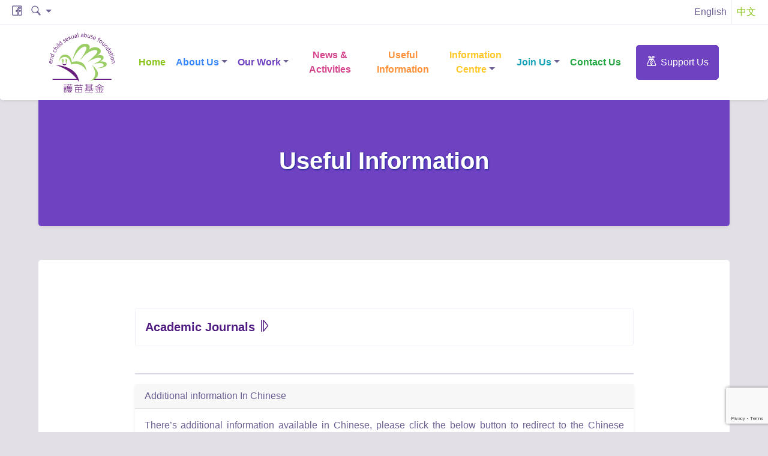

--- FILE ---
content_type: text/html; charset=UTF-8
request_url: https://www.ecsaf.org.hk/en-hk/useful-information/
body_size: 7733
content:
<!DOCTYPE html><html lang="en-HK"><head><meta charset="UTF-8"><meta name="viewport" content="width=device-width, initial-scale=1"><title>Useful Information &#8211; ECSAF</title><meta name='robots' content='max-image-preview:large' /><link rel="alternate" href="https://www.ecsaf.org.hk/en-hk/useful-information/" hreflang="en" /><link rel="alternate" href="https://www.ecsaf.org.hk/zh-hk/%e8%ad%b7%e8%8b%97%e8%b3%87%e8%a8%8a/" hreflang="zh" /><link rel="alternate" type="application/rss+xml" title="ECSAF &raquo; Feed" href="https://www.ecsaf.org.hk/en-hk/feed/" /><link rel="alternate" type="application/rss+xml" title="ECSAF &raquo; Comments Feed" href="https://www.ecsaf.org.hk/en-hk/comments/feed/" /> <script type="text/javascript">window._wpemojiSettings = {"baseUrl":"https:\/\/s.w.org\/images\/core\/emoji\/14.0.0\/72x72\/","ext":".png","svgUrl":"https:\/\/s.w.org\/images\/core\/emoji\/14.0.0\/svg\/","svgExt":".svg","source":{"concatemoji":"https:\/\/www.ecsaf.org.hk\/wp-includes\/js\/wp-emoji-release.min.js?ver=6.1.9"}};
/*! This file is auto-generated */
!function(e,a,t){var n,r,o,i=a.createElement("canvas"),p=i.getContext&&i.getContext("2d");function s(e,t){var a=String.fromCharCode,e=(p.clearRect(0,0,i.width,i.height),p.fillText(a.apply(this,e),0,0),i.toDataURL());return p.clearRect(0,0,i.width,i.height),p.fillText(a.apply(this,t),0,0),e===i.toDataURL()}function c(e){var t=a.createElement("script");t.src=e,t.defer=t.type="text/javascript",a.getElementsByTagName("head")[0].appendChild(t)}for(o=Array("flag","emoji"),t.supports={everything:!0,everythingExceptFlag:!0},r=0;r<o.length;r++)t.supports[o[r]]=function(e){if(p&&p.fillText)switch(p.textBaseline="top",p.font="600 32px Arial",e){case"flag":return s([127987,65039,8205,9895,65039],[127987,65039,8203,9895,65039])?!1:!s([55356,56826,55356,56819],[55356,56826,8203,55356,56819])&&!s([55356,57332,56128,56423,56128,56418,56128,56421,56128,56430,56128,56423,56128,56447],[55356,57332,8203,56128,56423,8203,56128,56418,8203,56128,56421,8203,56128,56430,8203,56128,56423,8203,56128,56447]);case"emoji":return!s([129777,127995,8205,129778,127999],[129777,127995,8203,129778,127999])}return!1}(o[r]),t.supports.everything=t.supports.everything&&t.supports[o[r]],"flag"!==o[r]&&(t.supports.everythingExceptFlag=t.supports.everythingExceptFlag&&t.supports[o[r]]);t.supports.everythingExceptFlag=t.supports.everythingExceptFlag&&!t.supports.flag,t.DOMReady=!1,t.readyCallback=function(){t.DOMReady=!0},t.supports.everything||(n=function(){t.readyCallback()},a.addEventListener?(a.addEventListener("DOMContentLoaded",n,!1),e.addEventListener("load",n,!1)):(e.attachEvent("onload",n),a.attachEvent("onreadystatechange",function(){"complete"===a.readyState&&t.readyCallback()})),(e=t.source||{}).concatemoji?c(e.concatemoji):e.wpemoji&&e.twemoji&&(c(e.twemoji),c(e.wpemoji)))}(window,document,window._wpemojiSettings);</script> <style type="text/css">img.wp-smiley,
img.emoji {
	display: inline !important;
	border: none !important;
	box-shadow: none !important;
	height: 1em !important;
	width: 1em !important;
	margin: 0 0.07em !important;
	vertical-align: -0.1em !important;
	background: none !important;
	padding: 0 !important;
}</style><link rel='stylesheet' id='wp-block-library-css' href='https://www.ecsaf.org.hk/wp-includes/css/dist/block-library/style.min.css?ver=6.1.9' type='text/css' media='all' /><link rel='stylesheet' id='classic-theme-styles-css' href='https://www.ecsaf.org.hk/wp-includes/css/classic-themes.min.css?ver=1' type='text/css' media='all' /><style id='global-styles-inline-css' type='text/css'>body{--wp--preset--color--black: #000000;--wp--preset--color--cyan-bluish-gray: #abb8c3;--wp--preset--color--white: #ffffff;--wp--preset--color--pale-pink: #f78da7;--wp--preset--color--vivid-red: #cf2e2e;--wp--preset--color--luminous-vivid-orange: #ff6900;--wp--preset--color--luminous-vivid-amber: #fcb900;--wp--preset--color--light-green-cyan: #7bdcb5;--wp--preset--color--vivid-green-cyan: #00d084;--wp--preset--color--pale-cyan-blue: #8ed1fc;--wp--preset--color--vivid-cyan-blue: #0693e3;--wp--preset--color--vivid-purple: #9b51e0;--wp--preset--gradient--vivid-cyan-blue-to-vivid-purple: linear-gradient(135deg,rgba(6,147,227,1) 0%,rgb(155,81,224) 100%);--wp--preset--gradient--light-green-cyan-to-vivid-green-cyan: linear-gradient(135deg,rgb(122,220,180) 0%,rgb(0,208,130) 100%);--wp--preset--gradient--luminous-vivid-amber-to-luminous-vivid-orange: linear-gradient(135deg,rgba(252,185,0,1) 0%,rgba(255,105,0,1) 100%);--wp--preset--gradient--luminous-vivid-orange-to-vivid-red: linear-gradient(135deg,rgba(255,105,0,1) 0%,rgb(207,46,46) 100%);--wp--preset--gradient--very-light-gray-to-cyan-bluish-gray: linear-gradient(135deg,rgb(238,238,238) 0%,rgb(169,184,195) 100%);--wp--preset--gradient--cool-to-warm-spectrum: linear-gradient(135deg,rgb(74,234,220) 0%,rgb(151,120,209) 20%,rgb(207,42,186) 40%,rgb(238,44,130) 60%,rgb(251,105,98) 80%,rgb(254,248,76) 100%);--wp--preset--gradient--blush-light-purple: linear-gradient(135deg,rgb(255,206,236) 0%,rgb(152,150,240) 100%);--wp--preset--gradient--blush-bordeaux: linear-gradient(135deg,rgb(254,205,165) 0%,rgb(254,45,45) 50%,rgb(107,0,62) 100%);--wp--preset--gradient--luminous-dusk: linear-gradient(135deg,rgb(255,203,112) 0%,rgb(199,81,192) 50%,rgb(65,88,208) 100%);--wp--preset--gradient--pale-ocean: linear-gradient(135deg,rgb(255,245,203) 0%,rgb(182,227,212) 50%,rgb(51,167,181) 100%);--wp--preset--gradient--electric-grass: linear-gradient(135deg,rgb(202,248,128) 0%,rgb(113,206,126) 100%);--wp--preset--gradient--midnight: linear-gradient(135deg,rgb(2,3,129) 0%,rgb(40,116,252) 100%);--wp--preset--duotone--dark-grayscale: url('#wp-duotone-dark-grayscale');--wp--preset--duotone--grayscale: url('#wp-duotone-grayscale');--wp--preset--duotone--purple-yellow: url('#wp-duotone-purple-yellow');--wp--preset--duotone--blue-red: url('#wp-duotone-blue-red');--wp--preset--duotone--midnight: url('#wp-duotone-midnight');--wp--preset--duotone--magenta-yellow: url('#wp-duotone-magenta-yellow');--wp--preset--duotone--purple-green: url('#wp-duotone-purple-green');--wp--preset--duotone--blue-orange: url('#wp-duotone-blue-orange');--wp--preset--font-size--small: 13px;--wp--preset--font-size--medium: 20px;--wp--preset--font-size--large: 36px;--wp--preset--font-size--x-large: 42px;--wp--preset--spacing--20: 0.44rem;--wp--preset--spacing--30: 0.67rem;--wp--preset--spacing--40: 1rem;--wp--preset--spacing--50: 1.5rem;--wp--preset--spacing--60: 2.25rem;--wp--preset--spacing--70: 3.38rem;--wp--preset--spacing--80: 5.06rem;}:where(.is-layout-flex){gap: 0.5em;}body .is-layout-flow > .alignleft{float: left;margin-inline-start: 0;margin-inline-end: 2em;}body .is-layout-flow > .alignright{float: right;margin-inline-start: 2em;margin-inline-end: 0;}body .is-layout-flow > .aligncenter{margin-left: auto !important;margin-right: auto !important;}body .is-layout-constrained > .alignleft{float: left;margin-inline-start: 0;margin-inline-end: 2em;}body .is-layout-constrained > .alignright{float: right;margin-inline-start: 2em;margin-inline-end: 0;}body .is-layout-constrained > .aligncenter{margin-left: auto !important;margin-right: auto !important;}body .is-layout-constrained > :where(:not(.alignleft):not(.alignright):not(.alignfull)){max-width: var(--wp--style--global--content-size);margin-left: auto !important;margin-right: auto !important;}body .is-layout-constrained > .alignwide{max-width: var(--wp--style--global--wide-size);}body .is-layout-flex{display: flex;}body .is-layout-flex{flex-wrap: wrap;align-items: center;}body .is-layout-flex > *{margin: 0;}:where(.wp-block-columns.is-layout-flex){gap: 2em;}.has-black-color{color: var(--wp--preset--color--black) !important;}.has-cyan-bluish-gray-color{color: var(--wp--preset--color--cyan-bluish-gray) !important;}.has-white-color{color: var(--wp--preset--color--white) !important;}.has-pale-pink-color{color: var(--wp--preset--color--pale-pink) !important;}.has-vivid-red-color{color: var(--wp--preset--color--vivid-red) !important;}.has-luminous-vivid-orange-color{color: var(--wp--preset--color--luminous-vivid-orange) !important;}.has-luminous-vivid-amber-color{color: var(--wp--preset--color--luminous-vivid-amber) !important;}.has-light-green-cyan-color{color: var(--wp--preset--color--light-green-cyan) !important;}.has-vivid-green-cyan-color{color: var(--wp--preset--color--vivid-green-cyan) !important;}.has-pale-cyan-blue-color{color: var(--wp--preset--color--pale-cyan-blue) !important;}.has-vivid-cyan-blue-color{color: var(--wp--preset--color--vivid-cyan-blue) !important;}.has-vivid-purple-color{color: var(--wp--preset--color--vivid-purple) !important;}.has-black-background-color{background-color: var(--wp--preset--color--black) !important;}.has-cyan-bluish-gray-background-color{background-color: var(--wp--preset--color--cyan-bluish-gray) !important;}.has-white-background-color{background-color: var(--wp--preset--color--white) !important;}.has-pale-pink-background-color{background-color: var(--wp--preset--color--pale-pink) !important;}.has-vivid-red-background-color{background-color: var(--wp--preset--color--vivid-red) !important;}.has-luminous-vivid-orange-background-color{background-color: var(--wp--preset--color--luminous-vivid-orange) !important;}.has-luminous-vivid-amber-background-color{background-color: var(--wp--preset--color--luminous-vivid-amber) !important;}.has-light-green-cyan-background-color{background-color: var(--wp--preset--color--light-green-cyan) !important;}.has-vivid-green-cyan-background-color{background-color: var(--wp--preset--color--vivid-green-cyan) !important;}.has-pale-cyan-blue-background-color{background-color: var(--wp--preset--color--pale-cyan-blue) !important;}.has-vivid-cyan-blue-background-color{background-color: var(--wp--preset--color--vivid-cyan-blue) !important;}.has-vivid-purple-background-color{background-color: var(--wp--preset--color--vivid-purple) !important;}.has-black-border-color{border-color: var(--wp--preset--color--black) !important;}.has-cyan-bluish-gray-border-color{border-color: var(--wp--preset--color--cyan-bluish-gray) !important;}.has-white-border-color{border-color: var(--wp--preset--color--white) !important;}.has-pale-pink-border-color{border-color: var(--wp--preset--color--pale-pink) !important;}.has-vivid-red-border-color{border-color: var(--wp--preset--color--vivid-red) !important;}.has-luminous-vivid-orange-border-color{border-color: var(--wp--preset--color--luminous-vivid-orange) !important;}.has-luminous-vivid-amber-border-color{border-color: var(--wp--preset--color--luminous-vivid-amber) !important;}.has-light-green-cyan-border-color{border-color: var(--wp--preset--color--light-green-cyan) !important;}.has-vivid-green-cyan-border-color{border-color: var(--wp--preset--color--vivid-green-cyan) !important;}.has-pale-cyan-blue-border-color{border-color: var(--wp--preset--color--pale-cyan-blue) !important;}.has-vivid-cyan-blue-border-color{border-color: var(--wp--preset--color--vivid-cyan-blue) !important;}.has-vivid-purple-border-color{border-color: var(--wp--preset--color--vivid-purple) !important;}.has-vivid-cyan-blue-to-vivid-purple-gradient-background{background: var(--wp--preset--gradient--vivid-cyan-blue-to-vivid-purple) !important;}.has-light-green-cyan-to-vivid-green-cyan-gradient-background{background: var(--wp--preset--gradient--light-green-cyan-to-vivid-green-cyan) !important;}.has-luminous-vivid-amber-to-luminous-vivid-orange-gradient-background{background: var(--wp--preset--gradient--luminous-vivid-amber-to-luminous-vivid-orange) !important;}.has-luminous-vivid-orange-to-vivid-red-gradient-background{background: var(--wp--preset--gradient--luminous-vivid-orange-to-vivid-red) !important;}.has-very-light-gray-to-cyan-bluish-gray-gradient-background{background: var(--wp--preset--gradient--very-light-gray-to-cyan-bluish-gray) !important;}.has-cool-to-warm-spectrum-gradient-background{background: var(--wp--preset--gradient--cool-to-warm-spectrum) !important;}.has-blush-light-purple-gradient-background{background: var(--wp--preset--gradient--blush-light-purple) !important;}.has-blush-bordeaux-gradient-background{background: var(--wp--preset--gradient--blush-bordeaux) !important;}.has-luminous-dusk-gradient-background{background: var(--wp--preset--gradient--luminous-dusk) !important;}.has-pale-ocean-gradient-background{background: var(--wp--preset--gradient--pale-ocean) !important;}.has-electric-grass-gradient-background{background: var(--wp--preset--gradient--electric-grass) !important;}.has-midnight-gradient-background{background: var(--wp--preset--gradient--midnight) !important;}.has-small-font-size{font-size: var(--wp--preset--font-size--small) !important;}.has-medium-font-size{font-size: var(--wp--preset--font-size--medium) !important;}.has-large-font-size{font-size: var(--wp--preset--font-size--large) !important;}.has-x-large-font-size{font-size: var(--wp--preset--font-size--x-large) !important;}
.wp-block-navigation a:where(:not(.wp-element-button)){color: inherit;}
:where(.wp-block-columns.is-layout-flex){gap: 2em;}
.wp-block-pullquote{font-size: 1.5em;line-height: 1.6;}</style><link rel='stylesheet' id='contact-form-7-css' href='https://www.ecsaf.org.hk/wp-content/plugins/contact-form-7/includes/css/styles.css?ver=5.7.7' type='text/css' media='all' /><link rel='stylesheet' id='ruppell-bootstrap-5-css' href='https://www.ecsaf.org.hk/wp-content/themes/ruppell_flex/assets/css/bootstrap.min.css?ver=6.1.9' type='text/css' media='all' /><link rel='stylesheet' id='ruppell-styles-css' href='https://www.ecsaf.org.hk/wp-content/themes/ruppell_flex/style.css?ver=6.1.9' type='text/css' media='all' /><link rel='stylesheet' id='ecsaf-style-css' href='https://www.ecsaf.org.hk/wp-content/themes/ecsaf_flex/style.css?ver=1.0.6' type='text/css' media='all' /><link rel='stylesheet' id='ruppell-aos-css' href='https://www.ecsaf.org.hk/wp-content/themes/ruppell_flex/assets/css/aos.css?ver=6.1.9' type='text/css' media='all' /><link rel='stylesheet' id='tablepress-default-css' href='https://www.ecsaf.org.hk/wp-content/tablepress-combined.min.css?ver=30' type='text/css' media='all' /><link rel="https://api.w.org/" href="https://www.ecsaf.org.hk/wp-json/" /><link rel="alternate" type="application/json" href="https://www.ecsaf.org.hk/wp-json/wp/v2/pages/1608" /><link rel="canonical" href="https://www.ecsaf.org.hk/en-hk/useful-information/" /><link rel="alternate" type="application/json+oembed" href="https://www.ecsaf.org.hk/wp-json/oembed/1.0/embed?url=https%3A%2F%2Fwww.ecsaf.org.hk%2Fen-hk%2Fuseful-information%2F" /><link rel="alternate" type="text/xml+oembed" href="https://www.ecsaf.org.hk/wp-json/oembed/1.0/embed?url=https%3A%2F%2Fwww.ecsaf.org.hk%2Fen-hk%2Fuseful-information%2F&#038;format=xml" /><link rel="icon" href="https://www.ecsaf.org.hk/wp-content/uploads/2020/10/logo-2x.png" sizes="32x32" /><link rel="icon" href="https://www.ecsaf.org.hk/wp-content/uploads/2020/10/logo-2x.png" sizes="192x192" /><link rel="apple-touch-icon" href="https://www.ecsaf.org.hk/wp-content/uploads/2020/10/logo-2x.png" /><meta name="msapplication-TileImage" content="https://www.ecsaf.org.hk/wp-content/uploads/2020/10/logo-2x.png" /><style id="kirki-inline-styles"></style><style type="text/css">:root {
		/* ruppell limited*/
		--rup-boxed-width: 1180px;
		--rup-body-bg: #e2dfe6;
		--rup-wrapper-bg: #e2dfe6;
		--rup-section-py: 3.5rem;

		--rup-heading-font-weight: 700;

		--rup-heading-color: #511c82;
		--rup-body-color: #6d6093;
		--rup-dark-heading-color: #ffffff;
		--rup-dark-body-color: rgba(255,255,255,0.9);
		--rup-light-heading-color: #511c82;
		--rup-light-body-color: #6d6093;

		--bs-spacer-1: calc(1rem * .25);
		--bs-spacer-2: calc(1rem * .5);
		--bs-spacer-3: 1rem;
		--bs-spacer-4: calc(1rem * 1.5);
		--bs-spacer-5: calc(1rem * 3);

		--bs-display-1: 5rem;
		--bs-display-2: 4.5rem;
		--bs-display-3: 4rem;
		--bs-display-4: 3.5rem;
		--bs-display-5: 3rem;
		--bs-display-6: 2.5rem;

		--bs-media-sm: 576px;
		--bs-media-md: 768px;
		--bs-media-lg: 992px;
		--bs-media-xl: 1200px;
		--bs-media-xxl: 1400px;

		/* bootstrap */
		--bs-blue: #3c89fc;
		--bs-blue-darker: #367ce3;
		--bs-indigo: #792ef2;
		--bs-indigo-darker: #6d2ada;
		--bs-purple: #6d3fc1;
		--bs-purple-darker: #6339ae;
		--bs-pink: #d6468e;
		--bs-pink-darker: #c13f80;
		--bs-red: #dc3545;
		--bs-red-darker: #c6303f;
		--bs-orange: #fc923c;
		--bs-orange-darker: #e38436;
		--bs-yellow: #ffc826;
		--bs-yellow-darker: #e6b423;
		--bs-green: #28a745;
		--bs-green-darker: #24973f;
		--bs-teal: #20c997;
		--bs-teal-darker: #1db588;
		--bs-cyan: #17a2b8;
		--bs-cyan-darker: #1592a6;
		--bs-white: #fff;
		--bs-gray: #6c757d;
		--bs-gray-dark: #343a40;
		--bs-primary: #8cc41d;
		--bs-primary-darker: #7eb11b;
		--bs-secondary: #6f42c1;
		--bs-secondary-darker: #643cae;
		--bs-success: #28a745;
		--bs-success-darker: #24973f;
		--bs-info: #17a2b8;
		--bs-info-darker: #1592a6;
		--bs-warning: #ffc107;
		--bs-warning-darker: #e6ae07;
		--bs-danger: #dc3545;
		--bs-danger-darker: #c6303f;
		--bs-light: #f7f4fc;
		--bs-light-darker: #dfdce3;;
		--bs-dark: #343a40;
		--bs-dark-darker: #2f353a;;
	}</style><style type="text/css">/* typography */
	body {
		font-family: 'Noto Sans TC', sans-serif;
		font-weight: 400;
	}

	h1, h2, h3, h4, h5, h6,
	.h1, .h2, .h3, .h4, .h5, .h6,
	.display-1, .display-2, .display-3, .display-4, .display-5, .display-6 {
		font-family: 'Noto Sans TC', sans-serif;
		font-weight: 700;
	}

	.lead {
		font-weight: 300;
	}

	.wrapper.boxed {
		max-width: var(--rup-boxed-width);
		margin: 0 auto;
	}</style><style>@media (min-width: 1400px) {
					#main .container,
					#main .container-lg,
					#main .container-md,
					#main .container-sm,
					#main .container-xl,
					#main .container-xxl {
						max-width: calc( var( --rup-boxed-width ) - 60px);
					}
				}</style><style>@media (min-width: 992px) {
					.page .main-content p,
					.post .main-content p {
						text-align: justify;
					}

					.site-main .card-text,
					.page .main-content .lead,
					.post .main-content .lead {
						text-align: justify;
					}
				}</style></head><body class="page-template-default page page-id-1608"><div class="wrapper full"><div id="header-a" class="header-a p-relative border-bottom"><div class="header-b-topbar bg-light border-bottom"><div class="container"><nav class="navbar navbar-expand py-0"><div class="collapse navbar-collapse" id="header-collapse-a"><ul class="navbar-nav left-navbar social-media-nav"><li class="nav-item"> <a class="nav-link" target="_blank" href="https://www.facebook.com/ecsafhk/"> <i class="icon-Facebook"></i> </a></li><li class="nav-item"> <a href="" class="nav-link dropdown-toggle" id="searchDropdown" data-toggle="dropdown" aria-expanded="false"> <i class="icon-Magnifi-Glass2"></i> </a><div id="dropdown-search" class="dropdown-menu border-0 shadow p-2 animate__animated animate__fadeInDown" aria-labelledby="searchDropdown"><form role="search" method="get" class="search-form" action="https://www.ecsaf.org.hk/en-hk/"> <label> <span class="screen-reader-text">Search for:</span> <input type="search" class="search-field" placeholder="Search &hellip;" value="" name="s" /> </label> <input type="submit" class="search-submit" value="Search" /></form></div></li></ul><ul class="navbar-nav right-navbar ml-auto"><li class="nav-item active"> <span class="nav-link"> English </span></li><li class="list-inline-item m-0 verticaly-center-child"> <span class="v-devider"></span></li><li class="nav-item"> <a class="nav-link" href="https://www.ecsaf.org.hk/zh-hk/%e8%ad%b7%e8%8b%97%e8%b3%87%e8%a8%8a/"> 中文 </a></li></ul></div></nav></div></div><div class="container header-b-navbar"><nav class="navbar navbar-expand-lg"> <a class="navbar-brand" href="https://www.ecsaf.org.hk/en-hk/home/"> <img src="https://www.ecsaf.org.hk/wp-content/uploads/2020/10/logo-2x.png" alt="The End Child Sexual Abuse Foundation (ECSAF) was founded in 1998 by Ms Siao Fong Fong, an internationally renowned actress and a qualified child psychologist/ therapist, with the mission to protect youngsters under 18 from sexual abuse."
 class="logo" style="max-height: 100px;"/> </a> <button class="navbar-toggler" type="button" data-toggle="collapse" data-target="#header-a-navbar"
 aria-controls="header-a" aria-expanded="false" aria-label="Toggle navigation"> <svg width="1em" height="1em" viewBox="0 0 16 16" class="bi bi-list" fill="currentColor" xmlns="http://www.w3.org/2000/svg"> <path fill-rule="evenodd" d="M2.5 11.5A.5.5 0 0 1 3 11h10a.5.5 0 0 1 0 1H3a.5.5 0 0 1-.5-.5zm0-4A.5.5 0 0 1 3 7h10a.5.5 0 0 1 0 1H3a.5.5 0 0 1-.5-.5zm0-4A.5.5 0 0 1 3 3h10a.5.5 0 0 1 0 1H3a.5.5 0 0 1-.5-.5z"/> </svg> </button><div id="header-a-navbar" class="collapse navbar-collapse hover-dropdown"><ul id="menu-main-navigation-en" class="navbar-nav w-100 justify-content-between align-items-center"><li id="menu-item-2680" class="menu-item menu-item-type-post_type menu-item-object-page menu-item-home menu-item-2680 nav-item menu-item-has-no-children"><a href="https://www.ecsaf.org.hk/en-hk/home/" class="nav-link">Home</a></li><li id="menu-item-1605" class="menu-item menu-item-type-post_type menu-item-object-page menu-item-has-children menu-item-1605 nav-item dropdown"><a href="https://www.ecsaf.org.hk/en-hk/about-us/" class="nav-link dropdown-toggle dropdown-menu-toggle" data-level="level-0" data-relative="dropdown-menu-1">About Us</a><div id="dropdown-menu-1" class="dropdown-menu"> <a href="https://www.ecsaf.org.hk/en-hk/presidents-message/" class=" dropdown-item">President’s Message</a><a href="https://www.ecsaf.org.hk/en-hk/chairmans-message/" class=" dropdown-item">Chairman’s Message</a><a href="https://www.ecsaf.org.hk/en-hk/board-of-governors/" class=" dropdown-item">Board of Governors</a><a href="https://www.ecsaf.org.hk/en-hk/annual_reports/" class=" dropdown-item">Annual Report</a><a href="https://www.ecsaf.org.hk/en-hk/leaflets/" class=" dropdown-item">ECSAF Leaflet</a><a href="https://www.ecsaf.org.hk/en-hk/child-safeguard-policy/" class=" dropdown-item">Child Safeguarding Policy</a></div></li><li id="menu-item-1622" class="menu-item menu-item-type-post_type menu-item-object-page menu-item-has-children menu-item-1622 nav-item dropdown"><a href="https://www.ecsaf.org.hk/en-hk/our-work/" class="nav-link dropdown-toggle dropdown-menu-toggle" data-level="level-0" data-relative="dropdown-menu-2">Our Work</a><div id="dropdown-menu-2" class="dropdown-menu"> <a href="https://www.ecsaf.org.hk/en-hk/ecsaf-sex-education-programs/" class=" dropdown-item">ECSAF  Sex Education Programs</a><a href="https://www.ecsaf.org.hk/en-hk/hugline-and-counselling/" class=" dropdown-item">“Hugline” and Counselling</a><a href="https://www.ecsaf.org.hk/en-hk/talk/" class=" dropdown-item">Talks</a><a href="https://www.ecsaf.org.hk/en-hk/ecsaf-library/" class=" dropdown-item">ECSAF Library</a><a href="https://www.ecsaf.org.hk/en-hk/research/" class=" dropdown-item">Research</a></div></li><li id="menu-item-1815" class="menu-item menu-item-type-post_type_archive menu-item-object-news menu-item-1815 nav-item menu-item-has-no-children"><a href="https://www.ecsaf.org.hk/en-hk/news/" class="nav-link">News &#038; Activities</a></li><li id="menu-item-1621" class="menu-item menu-item-type-post_type menu-item-object-page current-menu-item page_item page-item-1608 current_page_item menu-item-1621 nav-item menu-item-has-no-children active"><a href="https://www.ecsaf.org.hk/en-hk/useful-information/" class="nav-link active">Useful Information</a></li><li id="menu-item-1620" class="menu-item menu-item-type-post_type menu-item-object-page menu-item-has-children menu-item-1620 nav-item dropdown"><a href="https://www.ecsaf.org.hk/en-hk/information-centre/" class="nav-link dropdown-toggle dropdown-menu-toggle" data-level="level-0" data-relative="dropdown-menu-3">Information Centre</a><div id="dropdown-menu-3" class="dropdown-menu"> <a href="https://www.ecsaf.org.hk/e_newsletters/" class=" dropdown-item">E-Newsletters</a><a href="https://www.ecsaf.org.hk/en-hk/announcements/" class=" dropdown-item">Position Papers</a><a href="https://www.ecsaf.org.hk/media_coverages/" class=" dropdown-item">Media Coverages</a><a href="https://www.ecsaf.org.hk/en-hk/online-resources-on-cyber-sexual-violence/" class=" dropdown-item">Online Resources on Cyber Sexual Violence</a></div></li><li id="menu-item-1619" class="menu-item menu-item-type-post_type menu-item-object-page menu-item-has-children menu-item-1619 nav-item dropdown"><a href="https://www.ecsaf.org.hk/en-hk/join-us/" class="nav-link dropdown-toggle dropdown-menu-toggle" data-level="level-0" data-relative="dropdown-menu-4">Join Us</a><div id="dropdown-menu-4" class="dropdown-menu"> <a href="https://www.ecsaf.org.hk/en-hk/join-us-2/" class=" dropdown-item">Volunteers</a><a href="https://www.ecsaf.org.hk/jobs/" class=" dropdown-item">Vacancies</a></div></li><li id="menu-item-1618" class="menu-item menu-item-type-post_type menu-item-object-page menu-item-1618 nav-item menu-item-has-no-children"><a href="https://www.ecsaf.org.hk/en-hk/contact-us/" class="nav-link">Contact Us</a></li><li class="nav-item donation-nav-item ml-lg-3"> <a class="btn btn-secondary px-3 py-3" href="https://www.ecsaf.org.hk/en-hk/your-support/"> <i class="icon-Money-Bag mr-2"></i>Support Us </a></li></ul></div></nav></div></div><div id="page-header-a" class="page-header-a bg-secondary bg-cover-center"  data-aos="fade-in"><div class="container on-top"><div class="row justify-content-center"><div class="col-md-6 align-self-center text-center"><h1 class="title text-white"> Useful Information</h1></div></div></div></div><div id="main-content-wrapper" class="section-py aos-init aos-animate" data-aos="fade-in"><div class="container"><div class="row g-4 justify-content-center"><div class="col-lg-9"><div id="primary" class="content-area"><main id="main" class="site-main" role="main"><div class="main-content"><ul id="ecsaf-list-group-heading-links-block_648eb2c1b02bb" class="list-group list-group-heading-links border e-rounded overflow-hidden my-4"><li class="list-group-item p-0"><div class="mb-0"> <a href="https://www.ecsaf.org.hk/academic_journals/" class="btn btn-block btn-light btn-lg p-3 rounded-0 text-left"> Academic Journals <i class="icon-Arrow-Next"></i> </a></div></li></ul><div style="height:5px" aria-hidden="true" class="wp-block-spacer"></div><hr class="wp-block-separator has-alpha-channel-opacity"/><div id="ruppell-card-block_60504ad0a3bc5" class="card ruppell-card"><div class="card-header"> Additional information In Chinese</div><div class="card-body"><p class="card-text"> There&#8217;s additional information available in Chinese, please click the below button to redirect to the Chinese version.</p> <a href="https://www.ecsaf.org.hk/zh-hk/護苗資訊/" class="btn btn-secondary" target="_blank"> Visit Page </a></div></div></div></main></div></div></div></div></div><div id="footer-a"><div class="footer-top border-top border-bottom py-5"><div class="container"><div class="row justify-content-center justify-content-lg-between align-items-center gy-5"><div class="col-10 col-md-5 col-lg-3 order-lg-2"> <a href="https://www.ecsaf.org.hk/en-hk/mailbox/" class="text-center d-block letter-link"> <img src="https://www.ecsaf.org.hk/wp-content/themes/ecsaf_flex/assets/img/letter-icon.png" class="mx-auto" alt="" style="max-width: 150px;"> </a><div class="text-center"><h5 class="mb-2 mt-3"> ECSAF Mailbox</h5><p class="mb-4"> If you have any questions or inquiries about child sexual abuse, you are welcome to write to us.</p></div></div><div class="col-10 col-md-5 col-lg-3 order-lg-1"><h5 class="mb-4"> Support Us</h5><p class="mb-4"> Your donation will help our work on protecting children from sexual abuse. Thank you for your generous support to ECSAF.</p> <a href="https://www.ecsaf.org.hk/en-hk/your-support/" class="btn btn-lg btn-secondary"> <i class="icon-Love-2 mr-2"></i>Support Us </a></div><div class="col-10 col-md-5 col-lg-3 contact-details-col order-lg-3"><h5 class="mb-4"> Contact Us</h5><div class="d-flex align-items-center mb-3"><div class="contact-icon align-self-top"><div class="icon bg-primary"> <i class="icon-Location-2"></i></div></div><div class="flex-fill text-left"><p class="mb-0 align-middle"> <a href="#"> Unit 1-12, G/F, Nam Tai House, Nam Shan Estate, Shek Kip Mei, Kowloon </a></p></div></div><div class="d-flex align-items-center mb-3"><div class="contact-icon align-self-top"><div class="icon bg-secondary"> <i class="icon-Telephone"></i></div></div><div class="flex-fill text-left"> <a href="tel:+85228899922"> 2889 9922 </a></div></div><div class="d-flex align-items-center"><div class="contact-icon align-self-top"><div class="icon bg-primary"> <i class="icon-Mail-2"></i></div></div><div class="flex-fill text-left"> <a href="mailto:iinfo@ecsaf.org.hk"> info@ecsaf.org.hk </a></div></div></div></div></div></div><div class="fotter-b-bottom bg-light py-3 py-lg-2"><div class="container"><div class="row gy-3"><div class="col-12 text-center"><div class="verticaly-center-child text-muted"> <span class="small w-100 py-2"> Copyright &copy; 2026.
 All rights recieved by example. </span></div></div></div></div></div></div></div><link rel='stylesheet' id='block-acf-ecsaf-list-group-heading-links-css' href='https://www.ecsaf.org.hk/wp-content/themes/ecsaf_flex/partials/blocks/content/list-group-heading-links.css?ver=6.1.9' type='text/css' media='all' /> <script type='text/javascript' src='https://www.ecsaf.org.hk/wp-content/plugins/contact-form-7/includes/swv/js/index.js?ver=5.7.7' id='swv-js'></script> <script type='text/javascript' id='contact-form-7-js-extra'>var wpcf7 = {"api":{"root":"https:\/\/www.ecsaf.org.hk\/wp-json\/","namespace":"contact-form-7\/v1"}};</script> <script type='text/javascript' src='https://www.ecsaf.org.hk/wp-content/plugins/contact-form-7/includes/js/index.js?ver=5.7.7' id='contact-form-7-js'></script> <script type='text/javascript' src='https://www.ecsaf.org.hk/wp-content/themes/ruppell_flex/assets/js/bootstrap.min.js?ver=5.0.0' id='ruppell-bootstrap-5-js'></script> <script type='text/javascript' src='https://www.ecsaf.org.hk/wp-content/themes/ruppell_flex/assets/js/aos.js?ver=2.3.1' id='ruppell-aos-js'></script> <script type='text/javascript' src='https://www.ecsaf.org.hk/wp-content/themes/ruppell_flex/assets/js/scripts.js?ver=0.0.0' id='ruppell-scripts-js'></script> <script type='text/javascript' src='https://www.google.com/recaptcha/api.js?render=6Lfk48kaAAAAAIoSayN3GMXyy5tHQ3LPvn3463wW&#038;ver=3.0' id='google-recaptcha-js'></script> <script type='text/javascript' src='https://www.ecsaf.org.hk/wp-includes/js/dist/vendor/regenerator-runtime.min.js?ver=0.13.9' id='regenerator-runtime-js'></script> <script type='text/javascript' src='https://www.ecsaf.org.hk/wp-includes/js/dist/vendor/wp-polyfill.min.js?ver=3.15.0' id='wp-polyfill-js'></script> <script type='text/javascript' id='wpcf7-recaptcha-js-extra'>var wpcf7_recaptcha = {"sitekey":"6Lfk48kaAAAAAIoSayN3GMXyy5tHQ3LPvn3463wW","actions":{"homepage":"homepage","contactform":"contactform"}};</script> <script type='text/javascript' src='https://www.ecsaf.org.hk/wp-content/plugins/contact-form-7/modules/recaptcha/index.js?ver=5.7.7' id='wpcf7-recaptcha-js'></script> </body></html>

--- FILE ---
content_type: text/html; charset=utf-8
request_url: https://www.google.com/recaptcha/api2/anchor?ar=1&k=6Lfk48kaAAAAAIoSayN3GMXyy5tHQ3LPvn3463wW&co=aHR0cHM6Ly93d3cuZWNzYWYub3JnLmhrOjQ0Mw..&hl=en&v=N67nZn4AqZkNcbeMu4prBgzg&size=invisible&anchor-ms=20000&execute-ms=30000&cb=nk8u3ef0f8hy
body_size: 48747
content:
<!DOCTYPE HTML><html dir="ltr" lang="en"><head><meta http-equiv="Content-Type" content="text/html; charset=UTF-8">
<meta http-equiv="X-UA-Compatible" content="IE=edge">
<title>reCAPTCHA</title>
<style type="text/css">
/* cyrillic-ext */
@font-face {
  font-family: 'Roboto';
  font-style: normal;
  font-weight: 400;
  font-stretch: 100%;
  src: url(//fonts.gstatic.com/s/roboto/v48/KFO7CnqEu92Fr1ME7kSn66aGLdTylUAMa3GUBHMdazTgWw.woff2) format('woff2');
  unicode-range: U+0460-052F, U+1C80-1C8A, U+20B4, U+2DE0-2DFF, U+A640-A69F, U+FE2E-FE2F;
}
/* cyrillic */
@font-face {
  font-family: 'Roboto';
  font-style: normal;
  font-weight: 400;
  font-stretch: 100%;
  src: url(//fonts.gstatic.com/s/roboto/v48/KFO7CnqEu92Fr1ME7kSn66aGLdTylUAMa3iUBHMdazTgWw.woff2) format('woff2');
  unicode-range: U+0301, U+0400-045F, U+0490-0491, U+04B0-04B1, U+2116;
}
/* greek-ext */
@font-face {
  font-family: 'Roboto';
  font-style: normal;
  font-weight: 400;
  font-stretch: 100%;
  src: url(//fonts.gstatic.com/s/roboto/v48/KFO7CnqEu92Fr1ME7kSn66aGLdTylUAMa3CUBHMdazTgWw.woff2) format('woff2');
  unicode-range: U+1F00-1FFF;
}
/* greek */
@font-face {
  font-family: 'Roboto';
  font-style: normal;
  font-weight: 400;
  font-stretch: 100%;
  src: url(//fonts.gstatic.com/s/roboto/v48/KFO7CnqEu92Fr1ME7kSn66aGLdTylUAMa3-UBHMdazTgWw.woff2) format('woff2');
  unicode-range: U+0370-0377, U+037A-037F, U+0384-038A, U+038C, U+038E-03A1, U+03A3-03FF;
}
/* math */
@font-face {
  font-family: 'Roboto';
  font-style: normal;
  font-weight: 400;
  font-stretch: 100%;
  src: url(//fonts.gstatic.com/s/roboto/v48/KFO7CnqEu92Fr1ME7kSn66aGLdTylUAMawCUBHMdazTgWw.woff2) format('woff2');
  unicode-range: U+0302-0303, U+0305, U+0307-0308, U+0310, U+0312, U+0315, U+031A, U+0326-0327, U+032C, U+032F-0330, U+0332-0333, U+0338, U+033A, U+0346, U+034D, U+0391-03A1, U+03A3-03A9, U+03B1-03C9, U+03D1, U+03D5-03D6, U+03F0-03F1, U+03F4-03F5, U+2016-2017, U+2034-2038, U+203C, U+2040, U+2043, U+2047, U+2050, U+2057, U+205F, U+2070-2071, U+2074-208E, U+2090-209C, U+20D0-20DC, U+20E1, U+20E5-20EF, U+2100-2112, U+2114-2115, U+2117-2121, U+2123-214F, U+2190, U+2192, U+2194-21AE, U+21B0-21E5, U+21F1-21F2, U+21F4-2211, U+2213-2214, U+2216-22FF, U+2308-230B, U+2310, U+2319, U+231C-2321, U+2336-237A, U+237C, U+2395, U+239B-23B7, U+23D0, U+23DC-23E1, U+2474-2475, U+25AF, U+25B3, U+25B7, U+25BD, U+25C1, U+25CA, U+25CC, U+25FB, U+266D-266F, U+27C0-27FF, U+2900-2AFF, U+2B0E-2B11, U+2B30-2B4C, U+2BFE, U+3030, U+FF5B, U+FF5D, U+1D400-1D7FF, U+1EE00-1EEFF;
}
/* symbols */
@font-face {
  font-family: 'Roboto';
  font-style: normal;
  font-weight: 400;
  font-stretch: 100%;
  src: url(//fonts.gstatic.com/s/roboto/v48/KFO7CnqEu92Fr1ME7kSn66aGLdTylUAMaxKUBHMdazTgWw.woff2) format('woff2');
  unicode-range: U+0001-000C, U+000E-001F, U+007F-009F, U+20DD-20E0, U+20E2-20E4, U+2150-218F, U+2190, U+2192, U+2194-2199, U+21AF, U+21E6-21F0, U+21F3, U+2218-2219, U+2299, U+22C4-22C6, U+2300-243F, U+2440-244A, U+2460-24FF, U+25A0-27BF, U+2800-28FF, U+2921-2922, U+2981, U+29BF, U+29EB, U+2B00-2BFF, U+4DC0-4DFF, U+FFF9-FFFB, U+10140-1018E, U+10190-1019C, U+101A0, U+101D0-101FD, U+102E0-102FB, U+10E60-10E7E, U+1D2C0-1D2D3, U+1D2E0-1D37F, U+1F000-1F0FF, U+1F100-1F1AD, U+1F1E6-1F1FF, U+1F30D-1F30F, U+1F315, U+1F31C, U+1F31E, U+1F320-1F32C, U+1F336, U+1F378, U+1F37D, U+1F382, U+1F393-1F39F, U+1F3A7-1F3A8, U+1F3AC-1F3AF, U+1F3C2, U+1F3C4-1F3C6, U+1F3CA-1F3CE, U+1F3D4-1F3E0, U+1F3ED, U+1F3F1-1F3F3, U+1F3F5-1F3F7, U+1F408, U+1F415, U+1F41F, U+1F426, U+1F43F, U+1F441-1F442, U+1F444, U+1F446-1F449, U+1F44C-1F44E, U+1F453, U+1F46A, U+1F47D, U+1F4A3, U+1F4B0, U+1F4B3, U+1F4B9, U+1F4BB, U+1F4BF, U+1F4C8-1F4CB, U+1F4D6, U+1F4DA, U+1F4DF, U+1F4E3-1F4E6, U+1F4EA-1F4ED, U+1F4F7, U+1F4F9-1F4FB, U+1F4FD-1F4FE, U+1F503, U+1F507-1F50B, U+1F50D, U+1F512-1F513, U+1F53E-1F54A, U+1F54F-1F5FA, U+1F610, U+1F650-1F67F, U+1F687, U+1F68D, U+1F691, U+1F694, U+1F698, U+1F6AD, U+1F6B2, U+1F6B9-1F6BA, U+1F6BC, U+1F6C6-1F6CF, U+1F6D3-1F6D7, U+1F6E0-1F6EA, U+1F6F0-1F6F3, U+1F6F7-1F6FC, U+1F700-1F7FF, U+1F800-1F80B, U+1F810-1F847, U+1F850-1F859, U+1F860-1F887, U+1F890-1F8AD, U+1F8B0-1F8BB, U+1F8C0-1F8C1, U+1F900-1F90B, U+1F93B, U+1F946, U+1F984, U+1F996, U+1F9E9, U+1FA00-1FA6F, U+1FA70-1FA7C, U+1FA80-1FA89, U+1FA8F-1FAC6, U+1FACE-1FADC, U+1FADF-1FAE9, U+1FAF0-1FAF8, U+1FB00-1FBFF;
}
/* vietnamese */
@font-face {
  font-family: 'Roboto';
  font-style: normal;
  font-weight: 400;
  font-stretch: 100%;
  src: url(//fonts.gstatic.com/s/roboto/v48/KFO7CnqEu92Fr1ME7kSn66aGLdTylUAMa3OUBHMdazTgWw.woff2) format('woff2');
  unicode-range: U+0102-0103, U+0110-0111, U+0128-0129, U+0168-0169, U+01A0-01A1, U+01AF-01B0, U+0300-0301, U+0303-0304, U+0308-0309, U+0323, U+0329, U+1EA0-1EF9, U+20AB;
}
/* latin-ext */
@font-face {
  font-family: 'Roboto';
  font-style: normal;
  font-weight: 400;
  font-stretch: 100%;
  src: url(//fonts.gstatic.com/s/roboto/v48/KFO7CnqEu92Fr1ME7kSn66aGLdTylUAMa3KUBHMdazTgWw.woff2) format('woff2');
  unicode-range: U+0100-02BA, U+02BD-02C5, U+02C7-02CC, U+02CE-02D7, U+02DD-02FF, U+0304, U+0308, U+0329, U+1D00-1DBF, U+1E00-1E9F, U+1EF2-1EFF, U+2020, U+20A0-20AB, U+20AD-20C0, U+2113, U+2C60-2C7F, U+A720-A7FF;
}
/* latin */
@font-face {
  font-family: 'Roboto';
  font-style: normal;
  font-weight: 400;
  font-stretch: 100%;
  src: url(//fonts.gstatic.com/s/roboto/v48/KFO7CnqEu92Fr1ME7kSn66aGLdTylUAMa3yUBHMdazQ.woff2) format('woff2');
  unicode-range: U+0000-00FF, U+0131, U+0152-0153, U+02BB-02BC, U+02C6, U+02DA, U+02DC, U+0304, U+0308, U+0329, U+2000-206F, U+20AC, U+2122, U+2191, U+2193, U+2212, U+2215, U+FEFF, U+FFFD;
}
/* cyrillic-ext */
@font-face {
  font-family: 'Roboto';
  font-style: normal;
  font-weight: 500;
  font-stretch: 100%;
  src: url(//fonts.gstatic.com/s/roboto/v48/KFO7CnqEu92Fr1ME7kSn66aGLdTylUAMa3GUBHMdazTgWw.woff2) format('woff2');
  unicode-range: U+0460-052F, U+1C80-1C8A, U+20B4, U+2DE0-2DFF, U+A640-A69F, U+FE2E-FE2F;
}
/* cyrillic */
@font-face {
  font-family: 'Roboto';
  font-style: normal;
  font-weight: 500;
  font-stretch: 100%;
  src: url(//fonts.gstatic.com/s/roboto/v48/KFO7CnqEu92Fr1ME7kSn66aGLdTylUAMa3iUBHMdazTgWw.woff2) format('woff2');
  unicode-range: U+0301, U+0400-045F, U+0490-0491, U+04B0-04B1, U+2116;
}
/* greek-ext */
@font-face {
  font-family: 'Roboto';
  font-style: normal;
  font-weight: 500;
  font-stretch: 100%;
  src: url(//fonts.gstatic.com/s/roboto/v48/KFO7CnqEu92Fr1ME7kSn66aGLdTylUAMa3CUBHMdazTgWw.woff2) format('woff2');
  unicode-range: U+1F00-1FFF;
}
/* greek */
@font-face {
  font-family: 'Roboto';
  font-style: normal;
  font-weight: 500;
  font-stretch: 100%;
  src: url(//fonts.gstatic.com/s/roboto/v48/KFO7CnqEu92Fr1ME7kSn66aGLdTylUAMa3-UBHMdazTgWw.woff2) format('woff2');
  unicode-range: U+0370-0377, U+037A-037F, U+0384-038A, U+038C, U+038E-03A1, U+03A3-03FF;
}
/* math */
@font-face {
  font-family: 'Roboto';
  font-style: normal;
  font-weight: 500;
  font-stretch: 100%;
  src: url(//fonts.gstatic.com/s/roboto/v48/KFO7CnqEu92Fr1ME7kSn66aGLdTylUAMawCUBHMdazTgWw.woff2) format('woff2');
  unicode-range: U+0302-0303, U+0305, U+0307-0308, U+0310, U+0312, U+0315, U+031A, U+0326-0327, U+032C, U+032F-0330, U+0332-0333, U+0338, U+033A, U+0346, U+034D, U+0391-03A1, U+03A3-03A9, U+03B1-03C9, U+03D1, U+03D5-03D6, U+03F0-03F1, U+03F4-03F5, U+2016-2017, U+2034-2038, U+203C, U+2040, U+2043, U+2047, U+2050, U+2057, U+205F, U+2070-2071, U+2074-208E, U+2090-209C, U+20D0-20DC, U+20E1, U+20E5-20EF, U+2100-2112, U+2114-2115, U+2117-2121, U+2123-214F, U+2190, U+2192, U+2194-21AE, U+21B0-21E5, U+21F1-21F2, U+21F4-2211, U+2213-2214, U+2216-22FF, U+2308-230B, U+2310, U+2319, U+231C-2321, U+2336-237A, U+237C, U+2395, U+239B-23B7, U+23D0, U+23DC-23E1, U+2474-2475, U+25AF, U+25B3, U+25B7, U+25BD, U+25C1, U+25CA, U+25CC, U+25FB, U+266D-266F, U+27C0-27FF, U+2900-2AFF, U+2B0E-2B11, U+2B30-2B4C, U+2BFE, U+3030, U+FF5B, U+FF5D, U+1D400-1D7FF, U+1EE00-1EEFF;
}
/* symbols */
@font-face {
  font-family: 'Roboto';
  font-style: normal;
  font-weight: 500;
  font-stretch: 100%;
  src: url(//fonts.gstatic.com/s/roboto/v48/KFO7CnqEu92Fr1ME7kSn66aGLdTylUAMaxKUBHMdazTgWw.woff2) format('woff2');
  unicode-range: U+0001-000C, U+000E-001F, U+007F-009F, U+20DD-20E0, U+20E2-20E4, U+2150-218F, U+2190, U+2192, U+2194-2199, U+21AF, U+21E6-21F0, U+21F3, U+2218-2219, U+2299, U+22C4-22C6, U+2300-243F, U+2440-244A, U+2460-24FF, U+25A0-27BF, U+2800-28FF, U+2921-2922, U+2981, U+29BF, U+29EB, U+2B00-2BFF, U+4DC0-4DFF, U+FFF9-FFFB, U+10140-1018E, U+10190-1019C, U+101A0, U+101D0-101FD, U+102E0-102FB, U+10E60-10E7E, U+1D2C0-1D2D3, U+1D2E0-1D37F, U+1F000-1F0FF, U+1F100-1F1AD, U+1F1E6-1F1FF, U+1F30D-1F30F, U+1F315, U+1F31C, U+1F31E, U+1F320-1F32C, U+1F336, U+1F378, U+1F37D, U+1F382, U+1F393-1F39F, U+1F3A7-1F3A8, U+1F3AC-1F3AF, U+1F3C2, U+1F3C4-1F3C6, U+1F3CA-1F3CE, U+1F3D4-1F3E0, U+1F3ED, U+1F3F1-1F3F3, U+1F3F5-1F3F7, U+1F408, U+1F415, U+1F41F, U+1F426, U+1F43F, U+1F441-1F442, U+1F444, U+1F446-1F449, U+1F44C-1F44E, U+1F453, U+1F46A, U+1F47D, U+1F4A3, U+1F4B0, U+1F4B3, U+1F4B9, U+1F4BB, U+1F4BF, U+1F4C8-1F4CB, U+1F4D6, U+1F4DA, U+1F4DF, U+1F4E3-1F4E6, U+1F4EA-1F4ED, U+1F4F7, U+1F4F9-1F4FB, U+1F4FD-1F4FE, U+1F503, U+1F507-1F50B, U+1F50D, U+1F512-1F513, U+1F53E-1F54A, U+1F54F-1F5FA, U+1F610, U+1F650-1F67F, U+1F687, U+1F68D, U+1F691, U+1F694, U+1F698, U+1F6AD, U+1F6B2, U+1F6B9-1F6BA, U+1F6BC, U+1F6C6-1F6CF, U+1F6D3-1F6D7, U+1F6E0-1F6EA, U+1F6F0-1F6F3, U+1F6F7-1F6FC, U+1F700-1F7FF, U+1F800-1F80B, U+1F810-1F847, U+1F850-1F859, U+1F860-1F887, U+1F890-1F8AD, U+1F8B0-1F8BB, U+1F8C0-1F8C1, U+1F900-1F90B, U+1F93B, U+1F946, U+1F984, U+1F996, U+1F9E9, U+1FA00-1FA6F, U+1FA70-1FA7C, U+1FA80-1FA89, U+1FA8F-1FAC6, U+1FACE-1FADC, U+1FADF-1FAE9, U+1FAF0-1FAF8, U+1FB00-1FBFF;
}
/* vietnamese */
@font-face {
  font-family: 'Roboto';
  font-style: normal;
  font-weight: 500;
  font-stretch: 100%;
  src: url(//fonts.gstatic.com/s/roboto/v48/KFO7CnqEu92Fr1ME7kSn66aGLdTylUAMa3OUBHMdazTgWw.woff2) format('woff2');
  unicode-range: U+0102-0103, U+0110-0111, U+0128-0129, U+0168-0169, U+01A0-01A1, U+01AF-01B0, U+0300-0301, U+0303-0304, U+0308-0309, U+0323, U+0329, U+1EA0-1EF9, U+20AB;
}
/* latin-ext */
@font-face {
  font-family: 'Roboto';
  font-style: normal;
  font-weight: 500;
  font-stretch: 100%;
  src: url(//fonts.gstatic.com/s/roboto/v48/KFO7CnqEu92Fr1ME7kSn66aGLdTylUAMa3KUBHMdazTgWw.woff2) format('woff2');
  unicode-range: U+0100-02BA, U+02BD-02C5, U+02C7-02CC, U+02CE-02D7, U+02DD-02FF, U+0304, U+0308, U+0329, U+1D00-1DBF, U+1E00-1E9F, U+1EF2-1EFF, U+2020, U+20A0-20AB, U+20AD-20C0, U+2113, U+2C60-2C7F, U+A720-A7FF;
}
/* latin */
@font-face {
  font-family: 'Roboto';
  font-style: normal;
  font-weight: 500;
  font-stretch: 100%;
  src: url(//fonts.gstatic.com/s/roboto/v48/KFO7CnqEu92Fr1ME7kSn66aGLdTylUAMa3yUBHMdazQ.woff2) format('woff2');
  unicode-range: U+0000-00FF, U+0131, U+0152-0153, U+02BB-02BC, U+02C6, U+02DA, U+02DC, U+0304, U+0308, U+0329, U+2000-206F, U+20AC, U+2122, U+2191, U+2193, U+2212, U+2215, U+FEFF, U+FFFD;
}
/* cyrillic-ext */
@font-face {
  font-family: 'Roboto';
  font-style: normal;
  font-weight: 900;
  font-stretch: 100%;
  src: url(//fonts.gstatic.com/s/roboto/v48/KFO7CnqEu92Fr1ME7kSn66aGLdTylUAMa3GUBHMdazTgWw.woff2) format('woff2');
  unicode-range: U+0460-052F, U+1C80-1C8A, U+20B4, U+2DE0-2DFF, U+A640-A69F, U+FE2E-FE2F;
}
/* cyrillic */
@font-face {
  font-family: 'Roboto';
  font-style: normal;
  font-weight: 900;
  font-stretch: 100%;
  src: url(//fonts.gstatic.com/s/roboto/v48/KFO7CnqEu92Fr1ME7kSn66aGLdTylUAMa3iUBHMdazTgWw.woff2) format('woff2');
  unicode-range: U+0301, U+0400-045F, U+0490-0491, U+04B0-04B1, U+2116;
}
/* greek-ext */
@font-face {
  font-family: 'Roboto';
  font-style: normal;
  font-weight: 900;
  font-stretch: 100%;
  src: url(//fonts.gstatic.com/s/roboto/v48/KFO7CnqEu92Fr1ME7kSn66aGLdTylUAMa3CUBHMdazTgWw.woff2) format('woff2');
  unicode-range: U+1F00-1FFF;
}
/* greek */
@font-face {
  font-family: 'Roboto';
  font-style: normal;
  font-weight: 900;
  font-stretch: 100%;
  src: url(//fonts.gstatic.com/s/roboto/v48/KFO7CnqEu92Fr1ME7kSn66aGLdTylUAMa3-UBHMdazTgWw.woff2) format('woff2');
  unicode-range: U+0370-0377, U+037A-037F, U+0384-038A, U+038C, U+038E-03A1, U+03A3-03FF;
}
/* math */
@font-face {
  font-family: 'Roboto';
  font-style: normal;
  font-weight: 900;
  font-stretch: 100%;
  src: url(//fonts.gstatic.com/s/roboto/v48/KFO7CnqEu92Fr1ME7kSn66aGLdTylUAMawCUBHMdazTgWw.woff2) format('woff2');
  unicode-range: U+0302-0303, U+0305, U+0307-0308, U+0310, U+0312, U+0315, U+031A, U+0326-0327, U+032C, U+032F-0330, U+0332-0333, U+0338, U+033A, U+0346, U+034D, U+0391-03A1, U+03A3-03A9, U+03B1-03C9, U+03D1, U+03D5-03D6, U+03F0-03F1, U+03F4-03F5, U+2016-2017, U+2034-2038, U+203C, U+2040, U+2043, U+2047, U+2050, U+2057, U+205F, U+2070-2071, U+2074-208E, U+2090-209C, U+20D0-20DC, U+20E1, U+20E5-20EF, U+2100-2112, U+2114-2115, U+2117-2121, U+2123-214F, U+2190, U+2192, U+2194-21AE, U+21B0-21E5, U+21F1-21F2, U+21F4-2211, U+2213-2214, U+2216-22FF, U+2308-230B, U+2310, U+2319, U+231C-2321, U+2336-237A, U+237C, U+2395, U+239B-23B7, U+23D0, U+23DC-23E1, U+2474-2475, U+25AF, U+25B3, U+25B7, U+25BD, U+25C1, U+25CA, U+25CC, U+25FB, U+266D-266F, U+27C0-27FF, U+2900-2AFF, U+2B0E-2B11, U+2B30-2B4C, U+2BFE, U+3030, U+FF5B, U+FF5D, U+1D400-1D7FF, U+1EE00-1EEFF;
}
/* symbols */
@font-face {
  font-family: 'Roboto';
  font-style: normal;
  font-weight: 900;
  font-stretch: 100%;
  src: url(//fonts.gstatic.com/s/roboto/v48/KFO7CnqEu92Fr1ME7kSn66aGLdTylUAMaxKUBHMdazTgWw.woff2) format('woff2');
  unicode-range: U+0001-000C, U+000E-001F, U+007F-009F, U+20DD-20E0, U+20E2-20E4, U+2150-218F, U+2190, U+2192, U+2194-2199, U+21AF, U+21E6-21F0, U+21F3, U+2218-2219, U+2299, U+22C4-22C6, U+2300-243F, U+2440-244A, U+2460-24FF, U+25A0-27BF, U+2800-28FF, U+2921-2922, U+2981, U+29BF, U+29EB, U+2B00-2BFF, U+4DC0-4DFF, U+FFF9-FFFB, U+10140-1018E, U+10190-1019C, U+101A0, U+101D0-101FD, U+102E0-102FB, U+10E60-10E7E, U+1D2C0-1D2D3, U+1D2E0-1D37F, U+1F000-1F0FF, U+1F100-1F1AD, U+1F1E6-1F1FF, U+1F30D-1F30F, U+1F315, U+1F31C, U+1F31E, U+1F320-1F32C, U+1F336, U+1F378, U+1F37D, U+1F382, U+1F393-1F39F, U+1F3A7-1F3A8, U+1F3AC-1F3AF, U+1F3C2, U+1F3C4-1F3C6, U+1F3CA-1F3CE, U+1F3D4-1F3E0, U+1F3ED, U+1F3F1-1F3F3, U+1F3F5-1F3F7, U+1F408, U+1F415, U+1F41F, U+1F426, U+1F43F, U+1F441-1F442, U+1F444, U+1F446-1F449, U+1F44C-1F44E, U+1F453, U+1F46A, U+1F47D, U+1F4A3, U+1F4B0, U+1F4B3, U+1F4B9, U+1F4BB, U+1F4BF, U+1F4C8-1F4CB, U+1F4D6, U+1F4DA, U+1F4DF, U+1F4E3-1F4E6, U+1F4EA-1F4ED, U+1F4F7, U+1F4F9-1F4FB, U+1F4FD-1F4FE, U+1F503, U+1F507-1F50B, U+1F50D, U+1F512-1F513, U+1F53E-1F54A, U+1F54F-1F5FA, U+1F610, U+1F650-1F67F, U+1F687, U+1F68D, U+1F691, U+1F694, U+1F698, U+1F6AD, U+1F6B2, U+1F6B9-1F6BA, U+1F6BC, U+1F6C6-1F6CF, U+1F6D3-1F6D7, U+1F6E0-1F6EA, U+1F6F0-1F6F3, U+1F6F7-1F6FC, U+1F700-1F7FF, U+1F800-1F80B, U+1F810-1F847, U+1F850-1F859, U+1F860-1F887, U+1F890-1F8AD, U+1F8B0-1F8BB, U+1F8C0-1F8C1, U+1F900-1F90B, U+1F93B, U+1F946, U+1F984, U+1F996, U+1F9E9, U+1FA00-1FA6F, U+1FA70-1FA7C, U+1FA80-1FA89, U+1FA8F-1FAC6, U+1FACE-1FADC, U+1FADF-1FAE9, U+1FAF0-1FAF8, U+1FB00-1FBFF;
}
/* vietnamese */
@font-face {
  font-family: 'Roboto';
  font-style: normal;
  font-weight: 900;
  font-stretch: 100%;
  src: url(//fonts.gstatic.com/s/roboto/v48/KFO7CnqEu92Fr1ME7kSn66aGLdTylUAMa3OUBHMdazTgWw.woff2) format('woff2');
  unicode-range: U+0102-0103, U+0110-0111, U+0128-0129, U+0168-0169, U+01A0-01A1, U+01AF-01B0, U+0300-0301, U+0303-0304, U+0308-0309, U+0323, U+0329, U+1EA0-1EF9, U+20AB;
}
/* latin-ext */
@font-face {
  font-family: 'Roboto';
  font-style: normal;
  font-weight: 900;
  font-stretch: 100%;
  src: url(//fonts.gstatic.com/s/roboto/v48/KFO7CnqEu92Fr1ME7kSn66aGLdTylUAMa3KUBHMdazTgWw.woff2) format('woff2');
  unicode-range: U+0100-02BA, U+02BD-02C5, U+02C7-02CC, U+02CE-02D7, U+02DD-02FF, U+0304, U+0308, U+0329, U+1D00-1DBF, U+1E00-1E9F, U+1EF2-1EFF, U+2020, U+20A0-20AB, U+20AD-20C0, U+2113, U+2C60-2C7F, U+A720-A7FF;
}
/* latin */
@font-face {
  font-family: 'Roboto';
  font-style: normal;
  font-weight: 900;
  font-stretch: 100%;
  src: url(//fonts.gstatic.com/s/roboto/v48/KFO7CnqEu92Fr1ME7kSn66aGLdTylUAMa3yUBHMdazQ.woff2) format('woff2');
  unicode-range: U+0000-00FF, U+0131, U+0152-0153, U+02BB-02BC, U+02C6, U+02DA, U+02DC, U+0304, U+0308, U+0329, U+2000-206F, U+20AC, U+2122, U+2191, U+2193, U+2212, U+2215, U+FEFF, U+FFFD;
}

</style>
<link rel="stylesheet" type="text/css" href="https://www.gstatic.com/recaptcha/releases/N67nZn4AqZkNcbeMu4prBgzg/styles__ltr.css">
<script nonce="A-1n1z79gCLiiab1YdKLdA" type="text/javascript">window['__recaptcha_api'] = 'https://www.google.com/recaptcha/api2/';</script>
<script type="text/javascript" src="https://www.gstatic.com/recaptcha/releases/N67nZn4AqZkNcbeMu4prBgzg/recaptcha__en.js" nonce="A-1n1z79gCLiiab1YdKLdA">
      
    </script></head>
<body><div id="rc-anchor-alert" class="rc-anchor-alert"></div>
<input type="hidden" id="recaptcha-token" value="[base64]">
<script type="text/javascript" nonce="A-1n1z79gCLiiab1YdKLdA">
      recaptcha.anchor.Main.init("[\x22ainput\x22,[\x22bgdata\x22,\x22\x22,\[base64]/[base64]/[base64]/bC5sW25dLmNvbmNhdChTKTpsLmxbbl09SksoUyxsKTtlbHNle2lmKGwuSTcmJm4hPTI4MylyZXR1cm47bj09MzMzfHxuPT00MTB8fG49PTI0OHx8bj09NDEyfHxuPT0yMDF8fG49PTE3N3x8bj09MjczfHxuPT0xMjJ8fG49PTUxfHxuPT0yOTc/[base64]/[base64]/[base64]/[base64]/[base64]/MjU1Okc/[base64]/[base64]/bmV3IEVbVl0oTVswXSk6eT09Mj9uZXcgRVtWXShNWzBdLE1bMV0pOnk9PTM/bmV3IEVbVl0oTVswXSxNWzFdLE1bMl0pOnk9PTQ/[base64]/ZnVuY3Rpb24oKXtyZXR1cm4gdGhpcy5BaSt3aW5kb3cucGVyZm9ybWFuY2Uubm93KCl9OmZ1bmN0aW9uKCl7cmV0dXJuK25ldyBEYXRlfSxPKS5LcT0oTy5kcj1mdW5jdGlvbihuLGwsUyxHKXtpZigoUz1tVihTKT09PSJhcnJheSI/[base64]/[base64]\\u003d\x22,\[base64]\x22,\x22SsOZM8Oow6vDosOxJcOzw7gbIMONwqkAwoh4wo3CvMKpLsKFwonDj8K7LMObw5/DjMOmw4fDunPDjzdqw7xgNcKPwrzCpMKRbMKbw73Du8OyHSYgw6/[base64]/DqMKowr/CkcOlDCjCvMKDw7/DjmYFwpjCm2HDn8OXa8KHwrLChMKAZz/DjEPCucKyKcKcwrzCqF14w6LCs8OAw4lrD8K2NV/CusKeRUN7w6fCrgZIZcOawoFWW8Kew6ZYwq8Hw5YSwpMnasKvw6/CuMKPwrrDuMKlME3DkmbDjUHCrj9RwqDCgRM6acKtw6F6bcKpNz8pJBRSBMOPwrLDmsK2w7fCtcKwWsOTBX0xCMKseHsowpXDnsOcw6XCusOnw7wjw6BfJsOvwq3DjgnDrE0Qw7Fww4dRwqvCnEUeAXRBwp5Vw5HCkcKEZUAcaMO2w6YQBGB7wpVhw5UuGUk2wrrCpE/Dp0AQV8KGVBfCqsO1CFBiPn/DqcOKwqvCqjAUXsOZw4DCtzFuMUnDqwfDi28rwpx5MsKRw6fClcKLCQEiw5LCowLCngN0wqEbw4LCukMqfhckwobCgMK4IMKCEjfCt0TDjsKowr/Dpn5LQcKudXzDgBTCqcO9woFgWD/[base64]/CqcKrQgrDvcOJwqbCvS0wdMO+ZcOlw6t0UsO8w4rChywZw4HCnsOqEBXDuTnCkcK2w6HCiyjDmU0PecK3EgzDpUTCusOsw4sKW8KORwo4esK9w4nChi3CvcKlMMOsw5/[base64]/DcKkcSJhC2TCm3tHw4XDncOHwo/CtMKCw6DDsMKcwoAfwojDhC8qwoYMMxxtVsKBw4zCnhTCsDDCmRl/w4LCp8O5NGvCkw5Oc3nCmG3CkxdfwqRsw6vDq8Kzw6/DiwLDssKww7rCqMOIw7VMKsOyIsO7EGNjNmYkdsK7w4UiwpV8woUXw7Eww606w4Mqw7XDlsO5ADROwqlteyPDjsKYH8OTw4HCsMKnJMOAGyHCnhLCgsK8QVrCn8Kgwr/[base64]/Dt8O3w6AhEXHDrWU6wrXDgy7CmURzwrPDosKDCGHDjRDCnsK4OTDDtXHCisKyEsKOSsKjw4vDqcKfwpRow5bCqMOWQnrCtjrDn1bCk0lEw6LDm04AUXMUJ8OIacKtw5DDncKiB8OcwrNCLsOSwpXChMKLw4fDsMKVwrXCiBfCqDrCuG1hFm/Dsx7CsjXCiMO6B8K/e2EBJV3Ci8O+C1/DkMOmw4fDqsOzKywVwpLDrzbDgcKJw5xFw7YWJsKfHsK6RsKJEwLDtHjClsO3EkFnw4RXwqtYworDjG0VWFgZE8O9w4dTRATCp8KmdsKTNcKzw6xtw4PDvAnChG/CtgnDtcKjGMKrA19OHh9kdcKzB8OWJ8ORAUgkw4nChVHDqcO6TcKjwq/Cl8OVwqRsG8KqwqvCrQbCgcKrwpvCnSBZwrVEw5jCjsKxw5TClEvDqDMNwp3CmMKow4cswpXDlTM4woPCuVlvA8OFD8OCw7Jow5pIw57CnsOFNj9ww4oJw63Cn2jDtkXDi2TDuVoCw6xQVcKGfk/[base64]/[base64]/Dg8OzRsOawqZFKjR3wqjCv8Ouw4Arw7DDo8KJOQTDvQDDlWTCrcOXQsOzw4BKw6Z6wrMuw4U7w4pIw6DDocKaLsOfw4zCk8OnUcKsRMO4OcK+EsKkw5fCiSoHw5Buwp08w53Di3vDuEvDhQTDm3HCiSvCrA8ud2wBw4fCozzDuMKPBSwGKiTDvMO6fwXDsn/DtEzCtcKtw6bDn8K9DTzDpj8nwpE8w5wewopHw79SX8K8UXRYWw/ChsKKw5Ikw5AwJsKUwrNfw4fCsVDCs8KmKsKKw4HCpcOsG8KVwqjCvcOYZMOHNcKAwpLDucKcwq0Sw7MHw5vConMiwonCsgTDtcK2wq9Yw5TCo8OfXmvCvsOFCBHDv1nCjsKkPXTChsONw6/[base64]/ChAsrbSDCocOVKsKbwoTCiizCt2BJJsK5w55Lw4h4Di0nw6rDjsKpS8O+DcOswqBZwqTCulLDrsO9exTDsS3DsMOlw4JsPGbDrE1MwocEw6osaBjDrcOrw7o/ImrCu8KQcinDkGwMwrrCpB7DuBPDly8Bw73DsT/DsUZ2Ck16woPCkSzCgMK1VR13dMOhXFbCq8OPwrTDqhDCpcKNQVF9w4dkwrt1fwbCpTXDk8Olw6IHw4zCiDXChQUkwrXChj0eHHYQwpQfw47DoMOxw7Ivw5lMUsKMdHs6Ag1bY23CnsKHw4E7wo4Qw5/DnsOoFsKBR8KeGG3ChG7DqsK7RAIiCENQw74LJmHDjMKuUsK/wrbDh1PCs8KBwoXDocKgwpLDkw7CscKtdnDCmcKHwqnCqsKxw5zDn8OZACrCu3bDl8Oqw4vCjsO3XsK0w7zDsFgIDBMWf8OOKBBZSMOyRMOHBmZrw4HDt8OyccOTekojwoTDmXQRwo86LMK2wqLCj2Auw74eHsOyw6PCq8Omwo/CrsK/MMObS0d7JxHDlMONw4Y/wpdVblNzw6fDql3DpcKww4nCjMOcwqbCicKUwpw2X8Knej/CrnLDtsOywqpCHcKFDULDuynDqcOdw6TDv8KHejnDmcOSJT/DsCgqAMOOwrTDpcK3w78mAmNOQWbCscKbw4Y8U8O8GA7Dr8KkbUnCisO2w6ZDdcKHHMKMI8KAJMOOwrVywpfCpipcwqFNw5vDjwxiwoDCiGE7woLDjX4EJsOBwqxcw5HDtljCum8pwqXDjcODw5zChMKOw5h/G1VWBFjDqDh9UMKnTUTDmcOZTzduecOrwqwGEis/[base64]/HHzCuW7DocO+wqsGZMKvQsKaw4BmRMKnL8O/wr3CuHjCl8Ktw5wqZ8K1cjkvecObw4zCkcOaw7zDh3NXw7plwr3CnUwGKxRVw5XCnj7DtlwPdhguKEZHw6nCjh59UlFxMsK5wrsAw6bDl8KJSMOawptuAsKfKMKTbGF4w4DDsS3Di8O8w4XCinzCvXTDoi9IbQUQOCwqCMOtwrNwwpYFJSg/wqfCuBllw5vCv05Rwqg6JHbCq0k2w4fCjsKswqtMClzCh2jDtcKlN8K2wrbDnkIFOMK0wp/CqMKxIUQlwozCsMO8ZsOnwq3ChizDrXkaVsO7w6bCicOVI8KQwpdpwoZPUkbDtcKsM0w/PBbCjknCjMK0w5TCh8ODw6vCssO3SsKEwqrDuTrDpg/Dg3UXwpHDocK/YMK2FMKoMWgvwpkXwoYKeCHDgj1rwoLCknTCqkQqwojCnB/Dp0RDw5jDiVM7w58ww5vDiRbCkBo/w5nCu2BLPlpqc37DhDorOMOPfnfCpcOoZsO4wrx+TsKWwo7CgsKDw7HCsEnCkX4ZPThIHU87w6rDgz1aWi7Ctm1WwozCnsOlwqxMN8O6wrHDllsoDMKQPSvDllnCgUcbwrXCscKMHxJPw6jDoxPChMKONsK3w5VKwogzw4lec8OvRcO/[base64]/[base64]/[base64]/DvcKcHXADcyg4OB7CnsOfPcOCw4V6T8Klw4xkJnrCsAHCoHDCp1DCgMOxXjnDpcOZA8Kjw6w5YcKqEE7CrcKCLT9nY8KjIChNw7kze8KdRiXDs8OewrvDhQVVVMOMeBU8w70mw6nCisOLVsKbXsOSw65qwrzCk8KQw7XDlyI5AcOXw7lmwrvDrAIaw4/[base64]/CkQbDnUbDnyLClVHCtcK2GsKqZcKcBsOfSlPCnlNbw7TCslU0fGFHLiTDp2fCqSfCg8K6ZmZUwppcwrUAw5nDg8O9XGAWw5bDusKkwq/DkcKkwrPDjMO/IV7Ch2IDCMKXwp7DmkYSwpVQa3LCrgZlw6HDjsK5ZBbDuMKhTMO2w6HDmhU7GMOAwrXChztfGcOQwo4qw61Uw7PDszbDrXkLHsOCw4MCw6Uhwqwcb8O1FxjDgsK0w4Y/YMKyaMKudVjDjcK2BDMCw5wTw7vCucK8WAHDl8OrE8OqesKJaMOwcsKRGMOBw5fCuVFfwpled8OwHsKTw4pzw71YdMOWfsKAVsKsDMKEw5kPG0fCjgfDr8O9wq/[base64]/wq5Sw7M0Qi/CjMKGwr/[base64]/DpsKLw7vCsH8fwr8NwrwTXk1pwoldwpw+woDDtA8dw53CjsOqwr9QbsOId8OAwqc4wrrCihTDhsOGw5zDl8O+wodUZcK5w5UHTcKHwo3DlsORwotLUcK+wqwvwqzCtC/ClMKUwr9XOMO8Q2UgwrPDkMKgKsKVS3VSLcOCw7xAZcK+RMKHw4suLCA0b8OgAMK9wo55MsOvZMK0w6h0w6vChzHDl8OFw5DChEPDt8OhUHrCocKgIsKlG8O3w4zDtwptMsKKwprDhMKaFsOtwr5Uw4bClhd/[base64]/[base64]/[base64]/CksOxw6NAwo3DvsOBw4XDuMO9GFJ5CMKpwqNRw4/[base64]/[base64]/RsOfesOpYXfDpsOqNVMKw5nCnMKLScK9CH/DoxXDsMK6T8OhD8OrdcOLwpMUw5HCkUg0w5BoUMOcw77DhMO8bAAWwpPCt8OHTcONamonw4RkbMOPw4pXAMKbb8OjwrIrwrnCj3cAfsOofsKaaU7DjsOYAcOzwr7CkxcdEi9ZJk43XQYQw77CiBRjYsKUw5DCjsOWwpDDqsO0bsK/wrHDjcOgwoPDgwhTKsOJVyvClsOZw7wdwr/[base64]/Cu0hhT8O8AMKZw45ZblpowpMAw4/CnBnCo8K5wrZfNGbDhMKbWXHCnCELw5VwTRNmEz16wqDDn8OQw4TChcKIwrjDilbCgnpkB8OjwrtFb8KSLG/Do2t/wqHCk8KfwonDssOgw7DDggLCkBnDkcOswp8xwoTCtsO/USBsT8KDw5zDoGPDkh7CvhrCsMK6HS1CPGEHQQlmw48Tw4p3wpfCg8K9wqtaw5/DmmzCg3fCozo7WMKRGgcMDcKwPcOuwpXDgsKWLmwHw6jCusKdwpp0wrTDmMKoXDvDtsKvTFrDml1iw7pWH8KjJkBkw7h9wqQmwo/CrgLCp1Ytwr/Dh8Kowo1tSMOAw47DnsK6w6bCpEDCrQgKYErCvcK7VhsKw6Z5wr9+w5vDnyVlI8KZdHI/Z33CqMOWwqnDjDcTwrMkFB4RHzp8woVrCC0dw4BYw6xIdhNBwpLCmMO/wqnCnsKnw5Q2S8OIwr/DgcK8ah3DtgbCusOhM8OxUMOaw4DDsMKgZiFcUVHCjGcvEsO7V8OCaGQUSWsXwr9PwqvCj8KlVQM1DcK5w7TDmsOsBMORwrXDp8KhNWrDiGt6w6lOL2ttw5pew6zDo8KvLcKdT3YhUMOEwokkYwAJemLDicOew7kTw4DDhg3DjxEALXl7wqZ7wq/Dr8O2w5oYwqPCij7CvsOSE8Ojw4/DtsO8aBvDpjjDrcOqwq10cw4Ywp4RwqBsw4fCjnnDrHMNDMO2TAoIwoPCujfCuMOJJcK0AsOvOsKzw5vCj8Kjw59pCBJqw4zDq8OOw6/[base64]/CmcKVw57DlsKlwqcMw57DgwV2STAyGsOKw70qw6rDqVTDqVjDlMOcwojDsiLCqsOBwoJIw6/[base64]/DoMK8wonCk0s1w4zCjsKMw4caPcOUHcOOAsORZwFsecOpw63Dkk0uWcKcXW03Ay/Cr0XDpsKZGF5Fw5jDj1lSwodgHg3DszFrwovDkw/CsFhiUkFNwq7CgE9lSMOEwpciwq/DigYtw5jCnC9QaMO8XcKUO8OJCsOGcGHDoTVdw73DhjTDjgVlXMKdw7s2worDv8OzU8OII17DvcO1KsOQT8Khw5/[base64]/[base64]/CgyA8w4UOwrTCpMOwPkwew4AbbcOswqzCp8K6wqjCqcO1w4vCjsO+W8OZw7owwqPDtmLDvcKtVcKLUcOZWC/Do2tywqYUVsKGw7bCuERTwrw7Y8KeCwTDm8Oxw45BwoHDnnUIw4bCpl9Gw6zDhBAtwr8Ww4ljFm3Cq8OEAsOHw5dqwo/CqcKnwr7CpHjDjcKpQsKGw6zDhsK2U8O/wo/CvUXDl8O4IVrDoyELdMOgwqjCpMKvMjF0w6dBw7UdGWF8ScOPwp7DqcKkwrLCtHbCqsOaw5UTPzfCo8Opd8KMwobChwcRwqbCrMKtwq4DP8OEwptjScKHAAfCqcOQIhvDpFHClCLDiR/[base64]/Cm8OzHiHCgiUVW8OReFzDmmYaRVJhAMOJGmhoaXDDj27Di0fDoMKHw7/Dq8OeS8OdK1fDoMK1aGZnBsKHw7pcNCLCrl1sDsK+w7nCs8KmT8OXwprDqFbCocOyw6o4w43DuAzDo8Kzw4QGwpMjwp3Do8KRPcKPwo5fwrbDi0zDgEx5w6zDvw7Cpw/[base64]/[base64]/ClsKYUWscw6HCo1BCA8K8w7vDlsOdw7YPTG3CnsO3QsO4Gx/DpSrDjWXCksKSFRTDhwHCsH3DtcKOwpXDjEgUC2w1cC0cZcK5e8KAw5nCrnrDgUgLw4TCtGJIImvCgi/[base64]/DpcKSYcKgwqJ6AUgce0XCkVjCtkZ6w4/DgsOmbQA0MMOQwo7CgG/[base64]/w7zDlSAheRMHw7NwwpAAL8OQPMKFHxnDicKMYiLDgMOXGnvDtsOKCRRWGTQKUcKNwpxTAnZtw5R5CwPDlF0UKytofXwNVQvDq8KcwonCmsOzbsOZL3TCojPDmsO/[base64]/CpXPCvVkxVcOWw5/[base64]/wpfDjwsYNMOww4/CkirCgjdDwrwBw5XCusKNw552E35CGMK3BsKEEcOcwqQHw4bCkcKrw4cJDQ9CPMKRHSg4OHwXwrPDlDDCrw9Fdgcrw4/CgAtgw73Cn25Tw4nDgSvDmcKTOcKiLgkJw6bCpsK4wr/CisONw6bDo8K8wqDDmcOcwoPDiGvDoFUiw7ZowqzDvk/DjcKyI2t0RD1vwqctY3w+w5AZDcK2CDhKRQ/CmMKfw6bCoMKNwqRxwrV2wqlTRWjDgVLCscKBdBxvwpdSWMO1a8KCwqtkQ8KrwpAlw458Hk9jw4QLw6oScsOwLmXCjRPCjR5Fw6HDqcKYwp3Ch8KHw7LDkwPCrUHDmMKBQMKUw4XCgcKvBsKFw7HCmyZCwq0/HcKkw70tw6hHwqTCqMK3MMKRwrBIwrIDAgnDsMOow5zDtjQEwrfDo8K5TcOQwoAZw5rDgnrDvcO3w77CmMK8cj7Dgh/Ci8OKw6Biw7XCocK5w74Tw5kIAyLDhF/[base64]/CkQzCoWAiIUTDu8OFwrbDp8OrwpTDp8OScjs3w6llD8OdCELDocKiw4BIwp/CqsOkAMOWwoTCqmM/[base64]/fU8DwoBfKcK9w53CmsOmBCgUwpdrD8KkFMOywpoPTXfCvEU2V8K1Vy/Dk8O1FMORwqB2I8Ouw6XDqDtPw487wqFAYMKdFTbCqMO8A8Ktwp/Du8OjwpwaYjzClk/CrCYLwrENw6PCjcO8ZU3DnsOvGmPDpcOzV8KOWCXCrydkw6hKwrTCpAcuDcOzIxkyw4c1ZcKMwp/DrmLClGXDmC7DmcOKwq3DoMK3Y8O3SVwqw5hEXlxFEMKgQhHCj8KVV8KQw48COizDkiZ5d17Dh8KXw5kgScKYZgNNw6MEwqUMwrJKw7jCkFDCmcKmIh8ccsOBcMKpfsOHQHJTw7/Dl2otwow4aBPDjMOXw78hBlBPw7V7wqHCosKTfMKCDgNpeybCssKzc8OXVMOebnENNnTDi8KeEsOpw57DkXbDn1heeW/[base64]/DtSdwdi3CsQcIVMKhGcKmTVPCqMKiwo7CmmXDjsOvw7Q7ZzVKwr99w73ComRiw4zDnggTVSrDnMOcBxJ9w7VzwpI5w4/[base64]/[base64]/DlsKhKVDDscOoZsKXN8O8wqzCmsOhw5Acw6NlwokYTcO9fMOmw6vDjsOvwpw2WsKQw5Rkw6bCpMOqI8K1wplEwrNNU1lcWRlWwrnDtsKES8K8woUuw4TDucOdAsO3w5LDiAvCpCnDuxELwrAxGsOFwobDkcKrw4/[base64]/Fix9w7/Cl0TDhHTDgcKfw5fCj8KjNF5kIMOww45BXGpUw5/Dq38/[base64]/[base64]/[base64]/Dhkh9wqTCnz0rdHrClMK2w58hEU0qPULCozrCl1BSwol8woPDsXMVwprCsCvCpnrCkcKlbQfDpFbDphY+KUvCrcKsaEJhw5fDh3nDuj3DulVqw7nDlsO7wq/DkBJ+w4cxHcOIBMKww73ChsONDMKDRcKUw5DDrMK7MMK5KsOoWsKxwp3DmcKZwp4KwqPDhXwYw6xaw6Mqw4YgwoDCny7DjzfDt8OnwoXCtWATwqTDhsO/IG9vwqvDumfCignDpGTDtmV/woMTw4YIw5AyDgpQG3BaKsOqQMO/wqAGwofCjw9sNhcKw7XCk8O8HsO3WEEEwoXDr8K3w43DncOpw5o2wr/DscOHBMOnw4TClsOqMSorw4TCkmfClz3Cp1fClh3CqCjCpnIdfD0awpFcwp/Do0ggwoHCjcOzwobDicKkwr5Mw7R0MsOfwrBlclAPw7BWKsONwoQ/[base64]/woDDmcO5RsOaw4/DmRnDt8K9OMK6wrQJQMKOw5tjwr0TecObQMO2VXzCokTCiQbCi8KaO8OUwrZgUsKMw4UmF8O/GcObbTTDsMOxXA7CozHCssKHaRLDhQR6woxZwq7ClMKKZhrCosKzwphnw5LCo1bCuhrCksKqOS8DUcKBQMKbwoHDgcOedsOEdA5pIjk4wq3CrzzCrcO+w6rChcO/TsO4LCjCl0RgwoLDqsKcwqLDqsKgRi/CjAhqwovCucKnwr1wZT/[base64]/Co0Ydw5rDuMOKWFXDvcOqwpZRw7jCom/[base64]/DkmxCXMK0RsK/CDDCocO0w7LDiznDt8OoDGXCgMKAwrBkw7w2Tjh0eHHDsMO5N8KDdWtxL8O/w41lwrvDlArDh3cTwpDChMORIMKZM1XCkw12w4wBwpfDksKPD3fDo1EkEcOXwqzCqcOTX8OUwrTCoHnDkU83TcKvMAN3QcONUcK2woNYw7MpwprDgcK/w7jCv14Kw67CpA1/esOuwoMSLcKyYlkPfcKVw5XDt8OEwojCiUHCnsKowozDtlDDuHbDoRHDicKvKWXDoRTCswvDvhFPwotywpIzwq7CizsBwojDol4OwqTCpifCgWfDhyrCpcKswp8Fw6LDn8KaST/CrmjDmThECFrDrMO0wp7ChcOTA8Krw7Y/wr7DpzA6w5/CuVpwY8KUw6XCgcKkH8KBwqUwwoTDicOvbcKzwojCjyvCssOQOXpgCy5zw5nCiDbCgsKpwqZ5w4LClsKSwpjCucKtw6lxJyEewp0GwqdrHQQPHsKBLUzClhxrV8KZwoRKw7dzwq/[base64]/[base64]/[base64]/[base64]/Dpng6w7HDsjjCtyxdwpjDtjxMLDrDoHliwojDol/[base64]/[base64]/V8OUwrscw64BbMOQCMKCw4nDscKvC0hUw6/ChW4LLk18fcKrbztXwrDDqFrCgyc/ScOIQMK/aifCtUDDj8OFw6vCrcO8w6wOLFjDkDt4wpx4dE0WC8KuQV1WJHjCvhFDZmFWcn5LHG4kMz/DmTcnecKRw4F6w6rCncOxLsOww5RCw7pwX3vCiMOTwrdtAgPCkA5xwr3DgcKrCsOKwqB3CMKFwr3Du8O3w7HDsQPCmcOCw6xLdTfDoMOOcsOeJ8KtbSNlETFuMxnCisKEw7XCjTDDscKvwpIwQMOrw4EbDcK9DcKbAMO5Kg/DqHDCtcOvHzbDg8O1QRYaTsKGMBIYe8OYJnzDgsK/[base64]/[base64]/DuTgzY8K8c8K5awEqw7DDgw5UfsOWw71GwrBswq1Cwr4Kw5fDtsObcMKDeMOQTWI0woRmw783w5rDl1p8BHnDlmBlGmJfw6d4Ej4pwoVcW17CrcKlCVkYH3Vtw4zDhDQVZMKew5pQwoXCl8OyCg5Iw4/Djgoiw5AQI37Cg2Z9MsOHw7Zpw6/CssOTdsOjEiTDhXB+wqzCq8KKbVsCw5zCiG4Qw4nCk0DDi8KfwosOK8KpwohHXcOGcxnDoR1lwphow5kJwqrDiBbDg8K3AHvDizrDryzDswXCoFp7wpI8d1bCqn7ChF8XbMKmwrHDr8KnKyHDu1ZcwqbDj8KjwoNAM37DmMOxWMOKBMOOwqlpNE/CscOpQC3DpsOvK0tZUMOdwofCgzPCt8Ktw47Dng3ClwImw7nChsKJUMK0w5PCqsOkw5nCq1nDkS4pIsOAPX7CjCTDuWYeGsK3ASkPw5sTDyl3O8OEwq3ClcKbf8K4w7vDu0AGwoh9wrvChDnDkcObwqJGwpjDqx7DrznDkgNQX8O6LWbCgw3Dtx/CssOzw7oNw4nChcOvKDnCsyNSw4MfTsK1MRXDgGg3GDfDq8KXdWpywp9zw71ZwqElwptKY8O1KMOKw4hAwowkCMOyUMKEwo09w4fDlWxEwqpJwpvDt8KAw57CoUxjw5bCicK+OMKQw6DDusOPw7gFFzw/P8KIfMO9FFAGwqQVHcK1wpLDsA4EJyjCscKdwoRmGcKrel/[base64]/CmwLDpsOjwrjDtWDCp8KRwpNCwqhVwrozwq9KcMKPTVXDlcORT1MNdcK9w4NwWnctw6o/wqrDo09CZsOSwq4Vw5JyLsOvbcKJwpPCgsK1aGTCmTHCnlDDg8OhLMK3wq8WOjzDqDjDusOUwr7CisKHw6PCvV7DtsOkwrvDocO1wrXCncOCF8OXcGIlaSPCisOew4bDtSpOQBpPGcOCOCs1wqrDqgHDpcOYw4LDh8OFw7/DhjfDiwVKw5HCjhrDhWsCw6rCnsKmdsKXw4DDucK4w4QMwqF2w5DCmW1+w4tCw6RQecKUwr/DqsOlLcKvwpHClRHCgsKjwpvCncKMdW3DscOmw4sewolGw7l6w6g/w4bCslzCkcKhwp/DmMKvw7PCgsOYw4Vzw7rDuQXDry0DwrXDgXLChMKXClxjUDnCo0bCuH1RHn9Dwp/CusKJwqLCqcKfDMOBXwkqwoYkw69gw4TCrsKfw7dNTcO1bmo/[base64]/[base64]/DucKhLn97UsOEwrdTPkQ4w4ZKHjHClXB8csOmwqN+wpZKIcOtVsKyCh0ww57CjgdRVCwEWMK4w4E1acKdw7jCn10Bwo/[base64]/w4JGwpLCtQLDuA3DjB1fw6Fhw6UEw5bDsMKWwq/Cn8OcAVbDpcOQTDYawrBUwpl9wop3w6gKP0Jaw4rCkMKSw7nDjsKXwqNQKXt2w58AZknCvsKlwqfCocOfwrNbw4IXHVB7BjNqfl1Kw4hdwpnCgcOCwq3Cpg3CicK1w6LDm3Bsw550w5Ipw7jDvh/DrMKuw4/CrcOow4LCnw0wTcKgdsKqw59RYMK3wpDDvcO2FcOaYMKMwqLCuVkmw5xSw6LDqsKwIsOwDGfCicKGwrNPw67Ch8OcwoDDsCU/w4nCisOWw7QFwpDDgHg7woZfEcOtwpvCkMKCfQ/CpsO2woVNGMOTJMKnw4TCmHLCmnsrw5DDtiVYw7t/SMObwrkVPcKIRMO9W0c/w4xGc8OtY8O0EMKhTcOAJsKsZQ4SwoZNwoLCocOJwqXCmMKcAsOEQcO8XcKZwqDDnz4zDMOYGMKpPcKTwqEow57DumHCvQVmwr9VR33DrVBWRnrCvcKYw6YlwpETKsOHd8Ktw6vCjMOIM1zCu8ONdsO9cCoCBsOjMSJwN8OHw7cDw7HDhRDCnT/[base64]/Dq1/Do8KDwpAeQ8KXRF7CvVtmBDfCpcKDw5QEwrMPOcO3wownwpfCvcOBwpM0wrfDiMKKw73CtmbDvQoMwr/DrgPDrQIQZX53fFYlwpFKb8ORwpNQwrtIwrDDqhPDqU9GLAl6wpXCosOSJkEEwozDu8Opw6zDuMOHLRDCjsKBbm/[base64]/wrPDg8OQw6Eqw5dPw6Ahw7FhwoB7VsObKMO8UMOYQ8KFwoQFMMOEDcONwrvCl3bCmcO3JljClMODw5VNwpRmeWlcQCrDhnx7woPCvsOKWl0pwqzDgCzDs307WcKjZmx6TyoYBsKKekZlOcO5LcOcRnLDoMOyb1nDuMOowpYXWRTCv8KuwpjDk0jDj0nDpmsUw5/Cj8K3IsOocsKOWWvDh8O/YMOpwqPCvDDCp2AZwozCqMKJwpjDhnHCm1rDusO0GMOBA25GasKaw6HDh8ODwrk/w6nCvMOnXsKfwq1Lw5kiLDnClMK1woskbzxFwqRwD0XCjXHCrCrCijdzwqcVSMO/w77Dp09Nw7lJGnPDtwLCu8KAGWdRw5UhbMKXwroaWsKzw44zXXHCjlPDvjx+wrfCssKIw4Q4w5VdChnDlMO/w7zDtQEUwq/Ckz3DscKwI3VywodzFMOjw6FqOsODZ8KyXsKdwpzCkcKcwp4LE8Kfw7MZKRrCsCIDIi/DsRwVQMKAAcKzIyEuw49eworDs8OEZMO0w5HDi8OEc8OHSsOfX8KQwqbDjjbDiiIhVDkuwr/[base64]/Cgntrw5JWw6LDumg5w4ZmT0dmTl/[base64]/DvXzClwRZwq3CvhNGwpkibAF2M03ChsOsw4rCv8K2wqEUJnHDtC5AwpkyBcOQccOmw4/[base64]/[base64]/CosOuwqzDhk5Uw4kxwr/DrgnDiDYlwq/[base64]/DgRhFW8O0wrAbRMKBH0LCoznDlETDlEdLEDTDhsK1wrVUIcKhCzjCssOnNilRwonDo8K/wq/DhmfDmnRLw5gZdMK/Z8OpTDwYw5vCrRjDjsOmKWTDs1tNwrbDn8O+wo0JeMOTd0TCt8K7SXXCg2ZIXcOGDMKHwpPDv8K7QcKDLcKPIScpwoLCt8KEwr7CrcKAPRbDp8O2w45BecKVw6fDrsOyw5tMEgDCjcKPLAU/WRDDg8OCw57Cg8KPTlU3R8OFAcOAwoIBwoE8Q3HDq8OdwqAJwp7CtmDDtG3DgMKyTcKsaQY/[base64]/CuzrCksOWwrHDmQjDoMOswpd3XkbDtil+wp57PcO4w6Akw69GNWrDlMOtD8Odwr9tYXE1w5TCrMOFOQvCgMOmw53DvVbDusKYGnoxwpFzw4AAQsKRwrZXZEPCmQRcw6cAAcOUa3bCsRPCrC7Di35iGsKWGMK3dMOnDsOKaMKbw6MPIFNYYj/Cg8OeYC3DmcK0w5fCo07Cj8K5wrxOADzCsUzCp38jwpYaJsOXSMOawrI5SFwMEcO/wqVBf8K2dTzDkRfDnRs6BDY+YsKZwoJPYcO3wpFVwrJNw5nDtFZ9wphiBQXDn8OQLcOjJAjCojQPGRXCqEfCqMK/ScObFWURD3TCpsK4wpXDoHzCqTgowrfDoX/CksKIw7HDusOYCcOUw6fDqMKibyk1OMOuw63Dt1hRw67DrFrDtcK8FVrCr31DTSUUw4HCu1nCoMKmwpDDskJywpMBw7dwwqptcl3CkwLDjcKfw5LDrcOxQcK+WX1oeD7Di8KSAzXDgFQJwp3Ci1xWw5odRF96fC5OwqPCpMOafAMMwr/DkWQbw51cwpjCrMKEIw/DvMKzwpPClU/DkgJDw47CnMKEDMK1wrbClcOyw74CwoFMC8ONCMKnNcKVw5jChMKPw57CmnjCrRbCr8OzRsKZwq3Cs8OaQcK/woAPRy3DhjjDinNcwpLCtg0gwp/[base64]/Cpww0w7jDnEXDviduw4nDu1UKwqVxYExAw4haw50KCGPDo0rCi8KvwrzDp2PCrMKmb8K2IU1rIsKYDMOewp7DhUrCncOOFsKWLjDCv8KNwoHCqsKVIRbClsOkRcOOwqVGwoPCqsOawqHCncKbShbCnwTCmMKKw59Gwp3CvMKTYwEXMS57wr/CqxFLOS3Dm0JPwr/[base64]/DqsKnw5vDi8OWwobDn3nDp0PCn3/DqXDDjMKeVkTDt3QuJMKMw5low5zDikPDrcKibA\\u003d\\u003d\x22],null,[\x22conf\x22,null,\x226Lfk48kaAAAAAIoSayN3GMXyy5tHQ3LPvn3463wW\x22,0,null,null,null,1,[21,125,63,73,95,87,41,43,42,83,102,105,109,121],[7059694,458],0,null,null,null,null,0,null,0,null,700,1,null,0,\[base64]/76lBhn6iwkZoQoZnOKMAhmv8xEZ\x22,0,0,null,null,1,null,0,0,null,null,null,0],\x22https://www.ecsaf.org.hk:443\x22,null,[3,1,1],null,null,null,1,3600,[\x22https://www.google.com/intl/en/policies/privacy/\x22,\x22https://www.google.com/intl/en/policies/terms/\x22],\x225/nEbmVj0RT1x3HBTvewrTXEDA4tJW5yvWNCHQGWY6A\\u003d\x22,1,0,null,1,1770143575548,0,0,[118,139,76,129,11],null,[198,193,75],\x22RC-MnG_quTH-ami5w\x22,null,null,null,null,null,\x220dAFcWeA6_2NJ-nlEfqlAI-7msoBM0ZcUpwRgiT5wVFGEow51SFTLJ21komv0C-6FGRzV9OT7kK0z_lvQDj53c8tZVOaMPaPdcog\x22,1770226375674]");
    </script></body></html>

--- FILE ---
content_type: text/css
request_url: https://www.ecsaf.org.hk/wp-content/themes/ecsaf_flex/style.css?ver=1.0.6
body_size: 2848
content:
/*
Theme Name: ECSAF
Theme URI: https://www.ecsaf.org.hk
Author: ECSAF
Author URI: https://www.ecsaf.org.hk
Description: A multipurpose efficient WordPress theme for ECSAF.
Version: 1.0.6
License: GNU General Public License v2 or later
License URI: http://www.gnu.org/licenses/gpl-2.0.html
Template: ruppell_flex
Text Domain: ecsaf_flex
Tags: one-column, two-columns
 */

/**********************************************************************
 *                              Globals                               *
 **********************************************************************/

.btn {
	border-radius: 5px;
	padding: 0.5rem 1.25rem;
}

.btn-outline-light {
	border: 2px solid #fff;
}

.btn-light:focus,
.btn-check:focus + .btn-light {
	box-shadow: none;
}

.card {
	border: none;
	box-shadow: 0 0.125rem 0.25rem rgba(0, 0, 0, 0.075) !important;
}

.form-control,
.form-select,
.accordion-block,
.list-group-item,
.border,
.border-top,
.border-bottom,
.border-left,
.border-right {
	border-color: #f1eef7 !important;
}

#header-a .v-devider {
	background-color: #f1eef7 !important;
}

[class^="icon-"], [class*=" icon-"] {
	font-weight: bolder;
}

/**********************************************************************
 *                      Layout Width Controllers                      *
 **********************************************************************/

#main-content-wrapper,
.game-selection-strip,
.ecsaf-slider-one,
.ecsaf-hero-game-selection-large,
.ecsaf-features,
.contact-us-one,
.contact-google-map,
.page-header-a {
	max-width: 90%;
}

@media (min-width: 360px) {

	#main-content-wrapper,
	.game-selection-strip,
	.ecsaf-slider-one,
	.ecsaf-features,
	.ecsaf-hero-game-selection-large,
	.contact-us-one,
	.contact-google-map,
	.page-header-a {
		max-width: 87%;
	}
}

@media (min-width: 768px) {

	#main-content-wrapper,
	.game-selection-strip,
	.ecsaf-slider-one,
	.ecsaf-features,
	.ecsaf-hero-game-selection-large,
	.contact-us-one,
	.contact-google-map,
	.page-header-a {
		max-width: 90%;
	}
}

@media (min-width: 992px) {

	#main-content-wrapper,
	.game-selection-strip,
	.ecsaf-slider-one,
	.ecsaf-features,
	.ecsaf-hero-game-selection-large,
	.contact-us-one,
	.contact-google-map,
	.page-header-a {
		max-width: 90%;
	}
}

@media (min-width: 1200px) {

	#main-content-wrapper,
	.game-selection-strip,
	.ecsaf-slider-one,
	.ecsaf-features,
	.ecsaf-hero-game-selection-large,
	.contact-us-one,
	.contact-google-map,
	.page-header-a {
		max-width: 90%;
	}
}

@media (min-width: 1400px) {

	#main-content-wrapper,
	.game-selection-strip,
	.ecsaf-slider-one,
	.ecsaf-features,
	.ecsaf-hero-game-selection-large,
	.contact-us-one,
	.contact-google-map,
	.page-header-a {
		max-width: var(--rup-boxed-width);
	}
}

/**********************************************************************
 *                          Border Radiuses                           *
 **********************************************************************/

.e-rounded,
.accordion-block,
#main-content-wrapper {
	border-radius: 5px;
}

.e-rounded-bottom,
#header-a,
.page-header-a {
	border-radius: 0 0 5px 5px;
}

.e-rounded-top,
#footer-a {
	border-radius: 5px 5px 0 0;
}

.e-rounded-left {
	border-radius: 0 0 0 5px;
}

.e-rounded-right {
	border-radius: 0 0 5px 0;
}


/**********************************************************************
 *                            Core Layout                             *
 **********************************************************************/

#main-content-wrapper {
	background-color: #fff;
	margin: 0 auto var(--rup-section-py) auto;
}

#main-content-wrapper.not-found-content {
	margin: var(--rup-section-py) auto;
}

/**********************************************************************
 *                               Header                               *
 **********************************************************************/

#header-a {
	background-color: #fff;
	border-bottom: 0 !important;
	margin: 0 auto;
	box-shadow: 0 0.125rem 0.25rem rgba(0, 0, 0, 0.075) !important;
}

.header-b-topbar {
	background: #fff !important;
}

.header-b-topbar > .container {
	max-width: none !important;
	width: 100%;
}

@media (max-width: 768px) {

	#header-a .navbar-brand img {
		max-height: 52px !important;
	}
}

@media (max-width: 992px) {

	#header-a .navbar-brand img {
		max-height: 72px !important;
	}
}

/**********************************************************************
 *                               Footer                               *
 **********************************************************************/

#footer-a {
	background-color: #fff;
	overflow: hidden;
	box-shadow: 0 0.125rem 0.25rem rgba(0, 0, 0, 0.075) !important;
	text-align: center;
}

.fotter-b-bottom {
	background: #fff !important;
	font-size: 80%;
}

#footer-a .contact-icon .icon {
	border-radius: 5px;
}

#footer-a .letter-link img {
	transition: transform 800ms ease;
}

#footer-a .letter-link:hover img {
	transform: rotate(360deg);
}

/**********************************************************************
 *                            Page Header                             *
 **********************************************************************/

.page-header-a {
	overflow: hidden;
	margin: 0 auto var(--rup-section-py) auto;
	box-shadow: 0 0.125rem 0.25rem rgba(0, 0, 0, 0.075) !important;
}

.page-header-a .text-white {
	text-shadow: 1px 1px 3px #0e2593;
}

/**********************************************************************
 *                   WordPress Content & Typography                   *
 **********************************************************************/

.main-content p .btn {
	min-width: 120px;
}

.main-content .lead {
	font-size: 1.5rem;
	color: var(--rup-heading-color);
}

/* paragrath spacing */
.main-content h2 {
	margin-top: var(--bs-spacer-5);
	margin-bottom: var(--bs-spacer-3);
}

.main-content h3,
.main-content h4,
.main-content h5 {
	margin-top: var(--bs-spacer-4);
	margin-bottom: var(--bs-spacer-3);
}

.main-content > h2:first-child,
.main-content > h3:first-child,
.main-content > h4:first-child,
.main-content > h5:first-child,
.main-content > h6:first-child {
	margin-top: 0;
}

.main-content div.lead,
.main-content p,
.main-content ul {
	margin-bottom: var(--bs-spacer-3);
}

.wp-block-gallery .blocks-gallery-item {
	border: 1px solid var(--bs-light-darker);
}

.wp-block-video video {
	margin-top: var(--bs-spacer-3);
}

.wp-block-video video {
	border-radius: 5px;
	box-shadow: 0 .125rem .25rem rgba(0,0,0,.075) !important;
}

/**********************************************************************
 *                              General                               *
 **********************************************************************/

.wp-block-image img {
	height: auto;
}

.img-holder {
	background-color: var(--bs-light);
}

.table {
	color: var(--rup-body-color);
}

.table a {
	color: var(--rup-heading-color);
}

.table a:hover {
	color: var(--rup-heading-color);
}

.btn-outline-light:hover {
	background-color: rgba(255, 255, 255, 0.1);
	color: #fff;
}

/**********************************************************************
 *                              Archives                              *
 **********************************************************************/

/* e newsletters  */
.archive-item-e_newsletters .list-group-item.list-group-item-action {
	color: var(--rup-dark-heading-color);
}

.col-6:nth-child(1n+0) .archive-item-e_newsletters .list-group-item.list-group-item-action {
	background-color: var(--bs-primary);
}

.col-6:nth-child(1n+0) .archive-item-e_newsletters .list-group-item.list-group-item-action:hover {
	background-color: var(--bs-primary-darker);
}

.col-6:nth-child(2n+0) .archive-item-e_newsletters .list-group-item.list-group-item-action {
	background-color: var(--bs-secondary);
}

.col-6:nth-child(2n+0) .archive-item-e_newsletters .list-group-item.list-group-item-action:hover {
	background-color: var(--bs-secondary-darker);
}

.col-6:nth-child(3n+0) .archive-item-e_newsletters .list-group-item.list-group-item-action {
	background-color: var(--bs-orange);
}

.col-6:nth-child(3n+0) .archive-item-e_newsletters .list-group-item.list-group-item-action:hover {
	background-color: var(--bs-orange-darker);
}

.col-6:nth-child(4n+0) .archive-item-e_newsletters .list-group-item.list-group-item-action {
	background-color: var(--bs-pink);
}

.col-6:nth-child(4n+0) .archive-item-e_newsletters .list-group-item.list-group-item-action:hover {
	background-color: var(--bs-pink-darker);
}

.col-6:nth-child(5n+0) .archive-item-e_newsletters .list-group-item.list-group-item-action {
	background-color: var(--bs-blue);
}

.col-6:nth-child(5n+0) .archive-item-e_newsletters .list-group-item.list-group-item-action:hover {
	background-color: var(--bs-blue-darker);
}

.col-6:nth-child(6n+0) .archive-item-e_newsletters .list-group-item.list-group-item-action {
	background-color: var(--bs-teal);
}

.col-6:nth-child(6n+0) .archive-item-e_newsletters .list-group-item.list-group-item-action:hover {
	background-color: var(--bs-teal-darker);
}

/* annual reports  */
.archive-item-annual_reports .list-group-item.list-group-item-action {
	color: var(--rup-dark-heading-color);
}

.col-6:nth-child(1n+0) .archive-item-annual_reports .list-group-item.list-group-item-action {
	background-color: var(--bs-primary);
}

.col-6:nth-child(1n+0) .archive-item-annual_reports .list-group-item.list-group-item-action:hover {
	background-color: var(--bs-primary-darker);
}

.col-6:nth-child(2n+0) .archive-item-annual_reports .list-group-item.list-group-item-action {
	background-color: var(--bs-secondary);
}

.col-6:nth-child(2n+0) .archive-item-annual_reports .list-group-item.list-group-item-action:hover {
	background-color: var(--bs-secondary-darker);
}

.col-6:nth-child(3n+0) .archive-item-annual_reports .list-group-item.list-group-item-action {
	background-color: var(--bs-orange);
}

.col-6:nth-child(3n+0) .archive-item-annual_reports .list-group-item.list-group-item-action:hover {
	background-color: var(--bs-orange-darker);
}

.col-6:nth-child(4n+0) .archive-item-annual_reports .list-group-item.list-group-item-action {
	background-color: var(--bs-pink);
}

.col-6:nth-child(4n+0) .archive-item-annual_reports .list-group-item.list-group-item-action:hover {
	background-color: var(--bs-pink-darker);
}

.col-6:nth-child(5n+0) .archive-item-annual_reports .list-group-item.list-group-item-action {
	background-color: var(--bs-blue);
}

.col-6:nth-child(5n+0) .archive-item-annual_reports .list-group-item.list-group-item-action:hover {
	background-color: var(--bs-blue-darker);
}

.col-6:nth-child(6n+0) .archive-item-annual_reports .list-group-item.list-group-item-action {
	background-color: var(--bs-teal);
}

.col-6:nth-child(6n+0) .archive-item-annual_reports .list-group-item.list-group-item-action:hover {
	background-color: var(--bs-teal-darker);
}

/**********************************************************************
 *                          Main Navigation                           *
 **********************************************************************/

.navbar-toggler:focus,
.navbar-toggler:hover {
	background-color: var(--bs-light);
	box-shadow: none !important;
}

#header-a-navbar .menu-item {
	text-align: center;
}

#header-a-navbar .donation-nav-item {
	margin-top: var(--bs-spacer-3);
	padding-top: var(--bs-spacer-3);
	border-top: 1px solid var(--bs-light);
	text-align: center;
}

#header-a-navbar .donation-nav-item .btn {
	display: block;
}

#header-a-navbar .dropdown-menu {
	margin: var(--bs-spacer-4) auto;
}

#header-a-navbar .dropdown-menu .dropdown-item {
	text-align: center;
}


@media (min-width: 992px) {

	#header-a-navbar .donation-nav-item {
		margin-top: 0;
		padding-top: 0;
		border-top: none;
		text-align: center;
	}

	#header-a-navbar .donation-nav-item .btn {
		display: inline-block;
	}

	#header-a-navbar .dropdown-menu .dropdown-item {
		text-align: left;
	}

	.navbar-brand {
		margin-right: 2rem;
	}

	#header-a-navbar .menu-item .nav-link {
		max-width: 120px;
		white-space: normal;
	}
}

#header-a-navbar .menu-item .nav-link {
	font-weight: var(--rup-heading-font-weight);
}

#header-a-navbar .menu-item:nth-child(1n+0) .nav-link {
	color: var(--bs-primary);
}

#header-a-navbar .menu-item:nth-child(2n+0) .nav-link {
	color: var(--bs-blue);
}

#header-a-navbar .menu-item:nth-child(3n+0) .nav-link {
	color: var(--bs-secondary);
}

#header-a-navbar .menu-item:nth-child(4n+0) .nav-link {
	color: var(--bs-pink);
}

#header-a-navbar .menu-item:nth-child(5n+0) .nav-link {
	color: var(--bs-orange);
}

#header-a-navbar .menu-item:nth-child(6n+0) .nav-link {
	color: var(--bs-yellow);
}

#header-a-navbar .menu-item:nth-child(7n+0) .nav-link {
	color: var(--bs-cyan);
}

#header-a-navbar .menu-item:nth-child(8n+0) .nav-link {
	color: var(--bs-green);
}

/* dropdowns */

#header-a-navbar .dropdown-menu {
	padding: 0;
	border: none;
	box-shadow: 0 0.5rem 1rem rgba(0, 0, 0, 0.15) !important;
}

#header-a-navbar .dropdown-menu > .dropdown-menu {
	position: absolute;
	top: 0;
	left: 105%;
}

#header-a-navbar .dropdown-menu > .dropdown-toggle::after {
	transform: rotate(-90deg);
	color: #fff;
}

#header-a-navbar .dropdown-toggle::after {
	color: var(--rup-light-body-color);
}

#header-a-navbar .dropdown-menu .dropdown-item {
	position: relative;
	z-index: 1;
	color: var(--rup-dark-heading-color);
	transition: color 300ms ease, background-color 300ms ease;
	line-height: 2rem;
	overflow: hidden;
	font-weight: var(--rup-heading-font-weight);
}

#header-a-navbar .dropdown-menu .dropdown-item:hover {
	background-color: rgba(255, 255, 255, 0.1);
}

#header-a-navbar .dropdown-item.active,
.dropdown-item:active {
	background-color: rgba(255, 255, 255, 0.2);
}

/* dropdown items */

#header-a-navbar .menu-item:nth-child(1n+0) .dropdown-menu {
	background-color: var(--bs-primary);
	text-shadow: 1px 1px 3px var(--bs-primary-darker);
}

#header-a-navbar .menu-item:nth-child(2n+0) .dropdown-menu {
	background-color: var(--bs-blue);
	text-shadow: 1px 1px 3px var(--bs-blue-darker);
}

#header-a-navbar .menu-item:nth-child(3n+0) .dropdown-menu {
	background-color: var(--bs-secondary);
	text-shadow: 1px 1px 3px var(--bs-secondary-darker);
}

#header-a-navbar .menu-item:nth-child(4n+0) .dropdown-menu {
	background-color: var(--bs-pink);
	text-shadow: 1px 1px 3px var(--bs-pink-darker);
}

#header-a-navbar .menu-item:nth-child(5n+0) .dropdown-menu {
	background-color: var(--bs-orange);
	text-shadow: 1px 1px 3px var(--bs-orange-darker);
}

#header-a-navbar .menu-item:nth-child(6n+0) .dropdown-menu {
	background-color: var(--bs-yellow);
	text-shadow: 1px 1px 3px var(--bs-yellow-darker);
}

#header-a-navbar .menu-item:nth-child(7n+0) .dropdown-menu {
	background-color: var(--bs-cyan);
	text-shadow: 1px 1px 3px var(--bs-cyan-darker);
}

#header-a-navbar .menu-item:nth-child(8n+0) .dropdown-menu {
	background-color: var(--bs-green);
	text-shadow: 1px 1px 3px var(--bs-green-darker);
}

/**********************************************************************
 *                        List Group Headings                         *
 **********************************************************************/

.list-group-heading-links a {
	color: var(--rup-heading-color);
}

.list-group-heading-links a:hover {
	color: var(--rup-heading-color);
}

.list-group-heading-links a,
.list-group-heading-links a.btn {
	background-color: #fff !important;
}

.list-group-heading-links .list-group-item h1,
.list-group-heading-links .list-group-item h2,
.list-group-heading-links .list-group-item h3,
.list-group-heading-links .list-group-item h4,
.list-group-heading-links .list-group-item h5,
.list-group-heading-links .list-group-item h6 {
	margin-top: 0;
}

/* standard list group block */
.list-group-block .list-group-item {
	padding: var(--bs-spacer-3);
}

.list-group-block .list-group-item h1,
.list-group-block .list-group-item h2,
.list-group-block .list-group-item h3,
.list-group-block .list-group-item h4,
.list-group-block .list-group-item h5,
.list-group-block .list-group-item h6 {
	margin-top: 0;
}

/**********************************************************************
 *                             Accordions                             *
 **********************************************************************/

.accordion-block .accordion-button-holder .btn:hover {
	background-color: var(--bs-secondary) !important;
}

.accordion-block .accordion-button-holder .btn {
	color: #fff;
	background-color: var(--bs-secondary);
	box-shadow: none;
}

.accordion-block .accordion-button-holder .btn.collapsed {
	color: var(--rup-heading-color);
	background-color: #fff !important;
}

.accordion-block .accordion-button-holder .btn.collapsed:hover {
	background-color: var(--bs-light) !important;
}

.accordion-block {
	border: 1px solid rgba(0, 0, 0, 0.125);
	overflow: hidden;
}

.accordion-block .card {
	border-left: none !important;
	border-right: none !important;
	border-bottom: none !important;
}

.accordion-block .card:first-child {
	border-top: none !important;
}

.accordion-block h1:first-child,
.accordion-block h2:first-child,
.accordion-block h3:first-child,
.accordion-block h4:first-child,
.accordion-block h5:first-child,
.accordion-block h6:first-child {
	margin-top: 0;
}

/**********************************************************************
 *                           Contact Us One                           *
 **********************************************************************/

.contact-us-one .card a {
	color: var(--bs-light);
}

.contact-us-one .card a:hover {
	color: #fff;
}

.contact-us-one .card ul {
	list-style: none;
	padding: 0;
}

.contact-us-one .card ul li {
	border-bottom: 1px solid rgba(255, 255, 255, 0.1);
	padding: var(--bs-spacer-2);
}

.contact-us-one .card ul li:last-child {
	border-bottom: none;
	padding: var(--bs-spacer-2);
}

/**********************************************************************
 *                             Pagination                             *
 **********************************************************************/

.pagination {
	justify-content: center;
}

.pagination .page-link {
	color: var(--bs-secondary);
}

.pagination .page-item.active .page-link {
	background-color: var(--bs-secondary);
	border-color: var(--bs-secondary);
}

/**********************************************************************
 *                          Language Notice                           *
 **********************************************************************/

.ecsaf-language-notice {
	border: 1px solid var(--bs-secondary);
	border-left: 5px solid var(--bs-secondary);
	background: #6f42c103;
	color: var(--rup-heading-color);
}

.ecsaf-language-notice p:last-child {
	margin-bottom: 0;
}


--- FILE ---
content_type: text/css
request_url: https://www.ecsaf.org.hk/wp-content/themes/ecsaf_flex/partials/blocks/content/list-group-heading-links.css?ver=6.1.9
body_size: 207
content:
.list-group-heading-links .btn {
    background-color: var(--rup-wrapper-bg) !important;
    font-weight: var(--rup-heading-font-weight);
    border: none !important;
}

.list-group-heading-links .list-group-item {
    border-left: none;
    border-right: none;
}

.list-group-heading-links .list-group-item:first-child {
    border-top: none;
}

.list-group-heading-links .list-group-item:last-child {
    border-bottom: none;
}

.list-group-heading-links .btn:hover {
    background-color: var(--bs-light) !important;
    border-color: var(--bs-light) !important;
}


--- FILE ---
content_type: text/css
request_url: https://www.ecsaf.org.hk/wp-content/themes/ruppell_flex/assets/css/design.css
body_size: 214
content:
/* Sections */

.covering-bg {
    position: absolute;
    width: 100%;
    height: 100%;
    left: 0;
    top: 0;
    background-position: center;
    background-size: cover;
}

/* Opacities */

.bg-white-50 {
    background-color: rgba(255, 255, 255, 0.5);
}

.bg-black-50 {
    background-color: rgba(0, 0, 0, 0.5);
}

/* Background */

.bg-cover-center {
    background-position: center;
    background-size: cover;
}


--- FILE ---
content_type: text/css
request_url: https://www.ecsaf.org.hk/wp-content/themes/ruppell_flex/assets/css/blocks.css
body_size: 315
content:
.block-element {
    position: relative;
    overflow: hidden;
}

.block-element .container {
    position: relative;
    z-index: 1;
}

/* block global styles */
.block-style-global {
    background-color: var(--rup-wrapper-bg);
    color: var(--rup-body-color);
}

.block-style-global h1,
.block-style-global h2,
.block-style-global h3,
.block-style-global h4,
.block-style-global h5,
.block-style-global h6 {
    color: var(--rup-heading-color);
}

.block-style-global a p {
    color: var(--rup-body-color);
}

/* block light styles */

.block-style-light {
    background-color: var(--bs-light);
    color: var(--rup-light-body-color);
}

.block-style-light h1,
.block-style-light h2,
.block-style-light h3,
.block-style-light h4,
.block-style-light h5,
.block-style-light h6 {
    color: var(--rup-light-heading-color);
}

.block-style-light a p{
    color: var(--rup-light-body-color);
}

/* block dark styles */

.block-style-dark {
    background-color: var(--bs-dark);
    color: var(--rup-dark-body-color);
}

.block-style-dark h1,
.block-style-dark h2,
.block-style-dark h3,
.block-style-dark h4,
.block-style-dark h5,
.block-style-dark h6 {
    color: var(--rup-dark-heading-color);
}

.block-style-dark a p{
    color: var(--rup-dark-body-color);
}


--- FILE ---
content_type: text/css
request_url: https://www.ecsaf.org.hk/wp-content/themes/ruppell_flex/assets/css/elements.css
body_size: 586
content:
/* header a */

#header-a-navbar .current-menu-item .nav-link {
    color: var(--bs-primary);
}

#header-a-navbar .nav-link {
    color: var(--rup-body-color);
    transition: color 300ms ease;
}

#header-a-navbar .nav-link:hover {
    color: var(--bs-primary);

}

#header-a .social-media-nav .nav-link {
    color: var(--rup-body-color);
}

#header-a .v-devider {
    height: 40px;
    width: 1px;
    background-color: rgba(0, 0, 0, 0.1);
}

#header-a #dropdown-search form {
    display: flex;
}

#header-a #dropdown-search .screen-reader-text {
    display: none;
}

#header-a #dropdown-search .search-field {
    border: 1px solid var(--bs-light);
}

#header-a #dropdown-search .search-submit {
    border: 1px solid var(--bs-secondary);
    background-color: var(--bs-secondary);
    color: #fff;
}

/* page header a */

.page-header-a {
    position: relative;
    overflow: hidden;
    padding: 4.8rem 0;
}

.page-header-a .container {
    z-index: 1;
    position: relative;
}

.page-header-a .overlay {
    background-color: rgba(0,0,0,0.25);
    position: absolute;
    left: 0;
    top: 0;
    width: 100%;
    height: 100%;
    z-index: 0;
}

.page-header-a.bg-light .overlay {
    background-color: rgba(255, 255, 255,0.25);
}

.page-header-a.bg-none .overlay {
    background-color: transparent;
}

/* page header b */

#page-header-b {
    padding-top: var(--bs-spacer-5);
    padding-bottom: var(--bs-spacer-5);
}

#page-header-b.bg-primary,
#page-header-b.bg-secondary,
#page-header-b.bg-dark {
    color: var(--rup-dark-body-color);
}

#page-header-b.bg-primary .title,
#page-header-b.bg-secondary .title,
#page-header-b.bg-dark .title {
    color: var(--rup-dark-heading-color);
}

/* Accordion */

.accordion-button-holder button.collapsed {
    border-bottom: 1px solid rgba(0, 0, 0, 0.125);
}


--- FILE ---
content_type: application/javascript
request_url: https://www.ecsaf.org.hk/wp-content/themes/ruppell_flex/assets/js/scripts.js?ver=0.0.0
body_size: 1358
content:
AOS.init();

/**
 * ========================================
 * Handle General Dropdowns
 * ========================================
 */
// var globalDropdownToggles = document.querySelectorAll('.dropdown-toggle');
//
// globalDropdownToggles.forEach( function( toggle ) {
//
    // // the idea here is to set an on hover event for every mouse over on desktop.
    // if (toggle.dataset.relative) {
//
        // // add the toggle to the dropdown list dynamicly.
        // // add cleaned toggle links to related dropdowns.
        // // AddCleanedToggleLinksToDropdowns(toggle)
//
        // // mobile mouse click.
        // toggle.addEventListener('click', function(event) {
//
            // // prevent links from opening on mobile.
            // event.preventDefault();
//
            // // open dropdown.
            // try {
                // var relatedDropdown = document.querySelector('#' + toggle.dataset.relative);
                // relatedDropdown.classList.toggle('dropdown-menu-show');
            // } catch (error) {
                // console.warn('The data-toggles related dropdown id was not found');
            // }
        // });
//
//
    // } else {
        // console.warn('The data-toggles relative data attribute was not found');
    // }
//
// } )

/**
 * ========================================
 * Handle Main Navigation Dropdown Menus
 * ========================================
 */
var mediaDeviceLarge = getComputedStyle(document.documentElement).getPropertyValue('--bs-media-lg');
var childlessDropdowns = document.querySelectorAll('.menu-item-has-no-children');
var dropdownToggles = document.querySelectorAll('.dropdown-menu-toggle');

/**
 * Takes in a dropdown toggle dom element, checks it's level
 * and closes all other dropdowns of the same level.
 *
 * @param {*} element
 */
function CloseSameLevelDropdowns(element) {
    dropdownToggles.forEach( function( toggle ) {
        if (toggle !== element && toggle.dataset.level >= element.dataset.level) {
            var relatedDropdown = document.querySelector('#' + toggle.dataset.relative);
            relatedDropdown.classList.remove('dropdown-menu-show')
        }
    } )
}

/**
 * Closes all dropdown toggles.
 */
function CloseAllDropdowns() {
    dropdownToggles.forEach( function( toggle ) {
        var relatedDropdown = document.querySelector('#' + toggle.dataset.relative);
        relatedDropdown.classList.remove('dropdown-menu-show')
    } )
}

/**
 * For mobile devices, we need to add the toggle
 * link to the related dropdown as there's no mouse
 * pointer event available.
 *
 * @param {*} toggle
 */
function AddCleanedToggleLinksToDropdowns( toggle ) {
    try {
        var clonedToggle = toggle.cloneNode(true);

        // clean cloned toggle.
        delete clonedToggle.dataset.relative
        delete clonedToggle.dataset.level
        clonedToggle.classList.remove('nav-link')
        clonedToggle.classList.remove('dropdown-toggle')
        clonedToggle.classList.remove('dropdown-menu-toggle')
        clonedToggle.classList.add('dropdown-item')
        clonedToggle.classList.add('d-lg-none')

        // add the cloned element to the related dropdown.
        var relatedDropdown = document.querySelector('#' + toggle.dataset.relative);
        relatedDropdown.prepend(clonedToggle)

    } catch(error) {
        console.warn('The toggle duplication did not work.');
    }
}

dropdownToggles.forEach( function( toggle ) {

    // the idea here is to set an on hover event for every mouse over on desktop.
    if (toggle.dataset.relative) {

        // add the toggle to the dropdown list dynamicly.
        // add cleaned toggle links to related dropdowns.
        AddCleanedToggleLinksToDropdowns(toggle)

        // desktop mouse enter.
        toggle.addEventListener('mouseenter', function(event) {

            // if we are on mobile device, dont handle mouseenter events.
            if (window.innerWidth < parseFloat(mediaDeviceLarge)) {
                return;
            }

            // open dropdown.
            try {
                // close same level and down dropdowns.
                CloseSameLevelDropdowns(event.target)

                var relatedDropdown = document.querySelector('#' + toggle.dataset.relative);
                relatedDropdown.classList.add('dropdown-menu-show');
            } catch (error) {
                console.warn('The data-toggles related dropdown id was not found');
            }
        });

        // mobile mouse click.
        toggle.addEventListener('click', function(event) {

             // if we are on desktop device, don't handle click events.
            if (window.innerWidth > parseFloat(mediaDeviceLarge)) {
                return;
            }

            // prevent links from opening on mobile.
            event.preventDefault();

            // open dropdown.
            try {
                var relatedDropdown = document.querySelector('#' + toggle.dataset.relative);
                relatedDropdown.classList.toggle('dropdown-menu-show');
            } catch (error) {
                console.warn('The data-toggles related dropdown id was not found');
            }
        });


    } else {
        console.warn('The data-toggles relative data attribute was not found');
    }

});

/**
 * Close all other dropdowns when mouse enters a
 * single top level item.
 */
childlessDropdowns.forEach( function( menuItem ) {
    menuItem.addEventListener('mouseenter', function(event) {
        // if we are on desktop device, close all dropdowns.
        if (window.innerWidth > parseFloat(mediaDeviceLarge)) {
            CloseAllDropdowns()
        }
    })
} );

/**
 * Close all dropdowns when user clicks any
 * black space on the body.
 */
document.body.addEventListener(
    'click',
    function(event) {
        // if we are on desktop device, close all dropdowns.
        if (window.innerWidth > parseFloat(mediaDeviceLarge)) {
            CloseAllDropdowns()
        }
    },
    true
);
